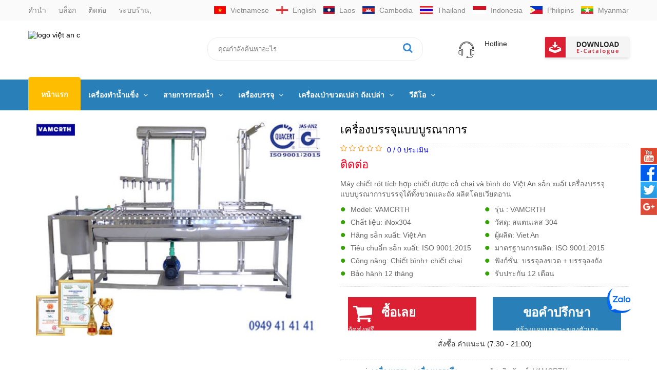

--- FILE ---
content_type: text/html; charset=UTF-8
request_url: https://vietan.vn/may-chiet-rot-tich-hop-th.html
body_size: 16344
content:
<!DOCTYPE html>
<html>
<head>
	<meta charset="utf-8">
	<meta http-equiv="X-UA-Compatible" content="IE=edge">
	<meta name="viewport" content="width=device-width, initial-scale=1.0"/>
	<link href="/favicon.ico" type="image/x-icon" rel="shortcut icon" />
	<link rel="alternate" href="https://vietan.vn/may-chiet-rot-tich-hop.html" hreflang="vi-vn" />
<link rel="alternate" href="https://vietan.vn/integrated-filling-machine.html" hreflang="en" />
<link rel="alternate" href="https://vietan.vn/may-chiet-rot-tich-hop-km.html" hreflang="km-kh" />
<link rel="alternate" href="https://vietan.vn/may-chiet-rot-tich-hop-th.html" hreflang="th-th" />
<link rel="alternate" href="https://vietan.vn/mesin-pengisian-terintegrasi.html" hreflang="id-id" />
<link rel="alternate" href="https://vietan.vn/vamcrth-mm.html" hreflang="my-mm" />
	<title>เครื่องบรรจุแบบบูรณาการ</title>
<meta name="description" content="Máy chiết rót tích hợp model VAMCRTH là dòng sản phẩm chiết rót bán tự động được ưa chuộng nhất hiện nay do Việt An sản xuất. 


Ảnh tập thể công ty Việt An ..."/>
<meta name="robots" content="Noindex,Nofollow"/>

<link rel="canonical" href="https://vietan.vn/may-chiet-rot-tich-hop-th.html" />
<meta property="og:locale" content="vi_VN" />
<meta property="og:site_name" content="VietAn" />
<meta property="og:type" content="website" />
<meta property="og:title" content="เครื่องบรรจุแบบบูรณาการ" />
<meta property="og:description" content="Máy chiết rót tích hợp model VAMCRTH là dòng sản phẩm chiết rót bán tự động được ưa chuộng nhất hiện nay do Việt An sản xuất. 


Ảnh tập thể công ty Việt An ..." />
<meta property="og:url" content="https://vietan.vn/may-chiet-rot-tich-hop-th.html" />
<meta property="og:image" content="https://vietan.vn/2020/02/may-chiet-rot-tich-hop-big.jpg" />
	<meta property="article:publisher" content="" />
    <meta property="article:author" content="" />
	<link rel="stylesheet" href="/public/assets/css/style.css">
	<link rel="stylesheet" href="/public/assets/css/news.css">
	<link rel="stylesheet" href="/public/assets/css/font-awesome.css">
	<link rel="stylesheet" href="/public/assets/css/jquery.fancybox.css">
	<link rel="stylesheet" href="/public/assets/css/component.css">
	
	
	<link rel="stylesheet" href="/public/assets/css/toastr.min.css" rel="stylesheet"/>
	<link rel="stylesheet" href="/public/assets/css/hc-offcanvas-nav.css" rel="stylesheet"/>
		<link rel="stylesheet" type="text/css" href="/public/assets/css/comments.css">
	<style>
		.btn-show {
		    width: 100%;
		    height: 40px;
		    text-align: center;
		    position: relative;
		    background: -moz-linear-gradient(top,rgba(255,255,255,0) 0%,rgba(255,255,255,1) 42%,rgba(255,255,255,1) 100%);
		    background: -webkit-linear-gradient(top,rgba(255,255,255,0) 0%,rgba(255,255,255,1) 42%,rgba(255,255,255,1) 100%);
		    background: linear-gradient(to bottom,rgba(255,255,255,0) 0%,rgba(255,255,255,1) 42%,rgba(255,255,255,1) 100%);
		    filter: progid:DXImageTransform.Microsoft.gradient(startColorstr='#00ffffff',endColorstr='#ffffff',GradientType=0);
		    margin: -20px 0 0 0;
		}
		.btn-show p {
		    font-size: 17px;
		    cursor: pointer;
		    color: #2980b9;
		    border-radius: 3px;
		    display: inline-block;
		    padding: 8px 15px;
		    margin: 10px 5px 0 5px;
		}
		.btn-show p i {
		    margin: 0 10px;
		}
		.content-detail{
			height: 1000px;
			overflow: hidden;
		}
		#detail .config{
			height: 700px;
			overflow: hidden;
			margin-top: 20px;
		}
	</style>
	<script type="application/ld+json">
    {
        "@context": "http://schema.org/",
        "@type": "Product",
        "sku": "731",
        "name": "เครื่องบรรจุแบบบูรณาการ",
        "description": "Máy chiết rót tích hợp model VAMCRTH là dòng sản phẩm chiết rót bán tự động được ưa chuộng nhất hiện nay do Việt An sản xuất. 


Ảnh tập thể công ty Việt An ...",
        "image": "https://vietan.vn/2020/02/may-chiet-rot-tich-hop-big.jpg",
        "brand": ,
        "mpn": "Việt An",
        "aggregateRating": {
            "@type": "AggregateRating",
            "ratingValue": "0",
            "reviewCount": "0"
        },
        "review": {
            "@type": "Review",
            "author": "Viet An",
            "reviewRating": {
                "@type": "Rating",
                "bestRating": "5",
                "ratingValue": "1",
                "worstRating": "1"
            }
        },
        "offers": {
            "@type": "Offer",
            "url": "https://vietan.vn/may-chiet-rot-tich-hop-th.html",
            "priceCurrency": "",
            "price": "",
                            "priceValidUntil": "2025-12-31",
                        "availability": "http://schema.org/InStock",
            "warranty": {
                "@type":"WarrantyPromise",
                "durationOfWarranty":{
                    "@type":"QuantitativeValue",
                    "value":"6 - 12 ",
                    "unitCode":"ANN"
                }
            },
            "itemCondition":"mới",
            "seller": {
              "@type": "Organization",
              "name": "VietAn"
            }
        }
    }
    </script>
	<style>
		.mobile-hotline {
		    background: unset!important;
		}
	</style>
	<link rel="stylesheet" href="/public/assets/css/reponsive.css">
	<meta name="csrf-token" content="zXFGEfU2MHsYSODZUwThwyGrCTnwQsCh3XlTy0gE">
	
				</head>
<body>
	<div id="container">
		<div id="top-web">
	<div class="wrap">
		<div class="left">
			<ul>
				<li><a href="/page/gioi-thieu-cong-ty.html">คำนำ</a></li>
				<li><a href="/news">บล็อก</a></li>
				<li><a href="/contact">ติดต่อ</a></li>
				<li><a class="hethong" href="/page/system-shop.html">ระบบร้าน,</a></li>
			
			</ul>
		</div>
		<div class="right">
			
			<div class="language">
				<ul>
					<li onclick="change_language('vi','https://vietan.vn/may-chiet-rot-tich-hop.html')" class=""><img src="/public/assets/image/co-vn.jpg" alt="cờ Việt Nam"> Vietnamese  </li>
					<li onclick="change_language('en','https://vietan.vn/integrated-filling-machine.html')" class=""><img src="/public/assets/image/co-english.jpg" alt="cờ english"> English </li>
					<li onclick="change_language('lo','')" class=""><img src="/public/assets/image/co-laos.jpg" alt="cờ lào"> Laos </li>
					<li  onclick="change_language('km','https://vietan.vn/may-chiet-rot-tich-hop-km.html')" class=""><img src="/public/assets/image/co-campuchia.jpg" alt="cờ campuchia"> Cambodia </li>
					<li  onclick="change_language('th','https://vietan.vn/may-chiet-rot-tich-hop-th.html')" class="active"><img src="/public/assets/image/co-thailand.png" alt="cờ thái lan"> Thailand </li>
					<li  onclick="change_language('in','https://vietan.vn/mesin-pengisian-terintegrasi.html')" class=""><img src="/public/assets/image/co-indonesia.png" alt="cờ indonesia"> Indonesia </li>
					<li  onclick="change_language('ph','')" class=""><img src="/public/assets/image/co-philipin.png" alt="cờ philippines
"> Philipins </li>
					<li  onclick="change_language('mm','https://vietan.vn/vamcrth-mm.html')" class=""><img src="/public/assets/image/co-myanmar.png" alt="cờ myanmar"> Myanmar </li>
				</ul>
			</div>
			<input type="hidden" name="_token" value="zXFGEfU2MHsYSODZUwThwyGrCTnwQsCh3XlTy0gE">
			
		</div>
	</div>
</div>
<div id="header">
	<div class="wrap">
		<div class="logo">
							<a href="/th"><img src="https://sudospaces.com/vietan-vn/2019/01/logo-1.png" alt="logo việt an c"></a>
					</div>
		<div class="search">
			<form id="form-search-web" method="GET" action="/search/">
				<input type="text" value="" class="input-search" name="keyword" placeholder="คุณกำลังค้นหาอะไร">
				<i class="fa fa-search" id="btn-search-form" aria-hidden="true"></i>
			</form>
		</div>
		<div class="cataloge">
			<a href=""><i class="icon-vietan icon-cataloge"></i></a>
		</div>
		<div class="support">
			<div class="icon">
				<i class="icon-vietan icon-support"></i>
			</div>
			<div class="text">
				<p>Hotline</p>
				<p></p>
			</div>
		</div>
	</div>
</div>
<div id="header-mobile">
	<div class="mb-search-box">
	    <div class="header_text">
	        <div class="fl"><em id="close-box-search"></em></div>
	        <div class="search_warp">
	            <div class="search">
	                <form id="form-search" method="GET" action="/search/">
	                    <em style="display: none">x</em>
	                    <input type="text" name="keyword" placeholder="ค้นหาผลิตภัณฑ์ " autocomplete="off" value="">
	                    <i class="search_btn"><i></i></i>
	                </form>
	                <!-- <p style="font-size: 12px;float: left;padding-top: 8px;color: #666;"><span style="color: #ff0000;">Gợi ý từ khóa: </span></p> -->
	            </div>
	        </div>
	    </div>
	</div>
	<div class="wrap">
		<div class="btn-menu" id="navigation-mobile-toggle">
			<i class="fa fa-bars" aria-hidden="true"></i>
		</div>
		<div class="logo">
			<a href="/"><img src="/public/assets/image/logo.png" alt="Logo việt an"></a>
		</div>
		<div class="search">
			<i id="icon-search" class="fa fa-search" aria-hidden="true"></i>
		</div>
	</div>
</div>
		<div id="navigation">
	<div class="wrap">
		<ul>
			<li class="active">
				<a href="/">หน้าแรก</a>
			</li>
											<li>
					<a   href="https://vietan.vn/may-lam-da-vien-th">เครื่องทำน้ำแข็ง 
													<i class="fa fa-angle-down" aria-hidden="true"></i>
											</a>
											<ul class="sub-menu">
																							<li>
									<a   href="https://vietan.vn/inox-iva-gia-duoi-2000USD-th">เครื่องทำน้ำแข็งต่ำกว่า 20,000 USD 
																					<i class="fa fa-angle-right" aria-hidden="true"></i>
																			</a>
																			<ul class="sub-sub-menu">
																																			<li>
													<a   href="https://vietan.vn/mldv-400-kg-th.html">IVA0,4T- 400kg
																											</a>
																									</li>
																																															<li>
													<a   href="https://vietan.vn/mldv-600-kg-th.html">IVA0,6T- 600kg
																											</a>
																									</li>
																																															<li>
													<a   href="https://vietan.vn/mldv-800kg-th.html">IVA0,8T- 800kg
																											</a>
																									</li>
																																															<li>
													<a   href="https://vietan.vn/mldv-1-tan-th.html">IVA1T- 1 tấn
																											</a>
																									</li>
																																															<li>
													<a   href="https://vietan.vn/mldv-2-tan-th.html">IVA2T- 2 tấn
																											</a>
																									</li>
																																															<li>
													<a   href="https://vietan.vn/mldv-3-tan-th.html">IVA3T- 3 tấn
																											</a>
																									</li>
																																															<li>
													<a   href="https://vietan.vn/may-lam-da-vien-th">กำลังการผลิตอื่นๆ
																											</a>
																									</li>
																																	</ul>
																	</li>
																															<li>
									<a   href="https://vietan.vn/inox-iva-gia-duoi-40000USD-th">เครื่องทำน้ำแข็งต่ำกว่า 40,000 USD 
																					<i class="fa fa-angle-right" aria-hidden="true"></i>
																			</a>
																			<ul class="sub-sub-menu">
																																			<li>
													<a   href="https://vietan.vn/mldv-4-tan-th.html">IVA4T- 4 tấn
																											</a>
																									</li>
																																															<li>
													<a   href="https://vietan.vn/mldv-5-tan-th.html">IVA5T- 5 tấn
																											</a>
																									</li>
																																															<li>
													<a   href="https://vietan.vn/mldv-6-tan-th.html">IVA6T- 6 tấn
																											</a>
																									</li>
																																															<li>
													<a   href="https://vietan.vn/mldv-7-tan-th.html">IVA7T- 7 tấn
																											</a>
																									</li>
																																															<li>
													<a   href="https://vietan.vn/mldv-8-tan-th.html">IVA8T- 8 tấn
																											</a>
																									</li>
																																															<li>
													<a   href="https://vietan.vn/mldv-9-tan-th.html">IVA9T- 9 tấn
																											</a>
																									</li>
																																															<li>
													<a   href="https://vietan.vn/may-lam-da-vien-th">กำลังการผลิตอื่นๆ
																											</a>
																									</li>
																																	</ul>
																	</li>
																															<li>
									<a   href="https://vietan.vn/inox-iva-gia-tren-40000USD-th">เครื่องทำน้ำแข็งมากกว่า 40,000 USD 
																					<i class="fa fa-angle-right" aria-hidden="true"></i>
																			</a>
																			<ul class="sub-sub-menu">
																																			<li>
													<a   href="https://vietan.vn/mldv-12-tan-th.html">IVA12T- 12 tấn
																											</a>
																									</li>
																																															<li>
													<a   href="https://vietan.vn/mldv-15-tan-th.html">IVA15T- 15 tấn
																											</a>
																									</li>
																																															<li>
													<a   href="https://vietan.vn/mldv-20-tan-th.html">IVA20T- 20 tấn
																											</a>
																									</li>
																																															<li>
													<a   href="https://vietan.vn/mldv-25-tan-th.html">IVA25T- 25 tấn
																											</a>
																									</li>
																																															<li>
													<a   href="https://vietan.vn/mldv-30-tan-th.html">IVA30T- 30 tấn
																											</a>
																									</li>
																																															<li>
													<a   href="https://vietan.vn/may-lam-da-vien-th">กำลังการผลิตอื่นๆ
																											</a>
																									</li>
																																	</ul>
																	</li>
																												</ul>
									</li>
											<li>
					<a   href="https://vietan.vn/day-chuyen-loc-nuoc-th">สายการกรองน้ำ 
													<i class="fa fa-angle-down" aria-hidden="true"></i>
											</a>
											<ul class="sub-menu">
																							<li>
									<a   href="https://vietan.vn/ro-vacc-th">RO-VACC-th 
																					<i class="fa fa-angle-right" aria-hidden="true"></i>
																			</a>
																			<ul class="sub-sub-menu">
																																			<li>
													<a   href="https://vietan.vn/vacc400-th.html">VACC400
																											</a>
																									</li>
																																															<li>
													<a   href="https://vietan.vn/vacc1000-th.html">VACC1000
																											</a>
																									</li>
																																															<li>
													<a   href="https://vietan.vn/vacc3000-th.html">VACC3000
																											</a>
																									</li>
																																															<li>
													<a   href="https://vietan.vn/vacc5000-th.html">VACC5000
																											</a>
																									</li>
																																															<li>
													<a   href="https://vietan.vn/vacc10000-th.html">VACC10000
																											</a>
																									</li>
																																															<li>
													<a   href="https://vietan.vn/VACC35000-th.html">VACC35000
																											</a>
																									</li>
																																															<li>
													<a   href="https://vietan.vn/ro-vacc-th">กำลังการกรอง อื่น ๆ
																											</a>
																									</li>
																																	</ul>
																	</li>
																															<li>
									<a   href="https://vietan.vn/ro-vaia-th">RO-VAIA-th 
																					<i class="fa fa-angle-right" aria-hidden="true"></i>
																			</a>
																			<ul class="sub-sub-menu">
																																			<li>
													<a   href="https://vietan.vn/vaia400-th.html">VAIA400
																											</a>
																									</li>
																																															<li>
													<a   href="https://vietan.vn/vaia1000-th.html">VAIA1000
																											</a>
																									</li>
																																															<li>
													<a   href="https://vietan.vn/vaia3000-th.html">VAIA3000
																											</a>
																									</li>
																																															<li>
													<a   href="https://vietan.vn/vaia5000-th.html">VAIA5000
																											</a>
																									</li>
																																															<li>
													<a   href="https://vietan.vn/vaia10000-th.html">VAIA10000
																											</a>
																									</li>
																																															<li>
													<a   href="https://vietan.vn/vaia35000-th.html">VAIA35000
																											</a>
																									</li>
																																															<li>
													<a   href="https://vietan.vn/ro-vaia-th">กำลังการกรอง อื่น ๆ
																											</a>
																									</li>
																																	</ul>
																	</li>
																												</ul>
									</li>
											<li>
					<a   href="https://vietan.vn/may-chiet-rot-th">เครื่องบรรจุ 
													<i class="fa fa-angle-down" aria-hidden="true"></i>
											</a>
											<ul class="sub-menu">
																							<li>
									<a   href="https://vietan.vn/may-chiet-rot-ban-tu-dong-th">เครื่องบรรจุกึ่งอัตโนมัติ 
																					<i class="fa fa-angle-right" aria-hidden="true"></i>
																			</a>
																			<ul class="sub-sub-menu">
																																			<li>
													<a   href="https://vietan.vn/vamcc-150-th.html">VAMCC150
																											</a>
																									</li>
																																															<li>
													<a   href="https://vietan.vn/vamcc-250-th.html">VAMCC250
																											</a>
																									</li>
																																															<li>
													<a   href="https://vietan.vn/vamcb-40-th.html">VAMCB40
																											</a>
																									</li>
																																															<li>
													<a   href="https://vietan.vn/vamcb-60-th.html">VAMCB60
																											</a>
																									</li>
																																															<li>
													<a   href="https://vietan.vn/may-chiet-rot-tich-hop-th.html">VAMCRTH
																											</a>
																									</li>
																																															<li>
													<a   href="https://vietan.vn/may-chiet-rot-th">กำลังการผลิตอื่นๆ
																											</a>
																									</li>
																																	</ul>
																	</li>
																															<li>
									<a   href="https://vietan.vn/may-chiet-rot-chai-tu-dong-th">VACGF 
																					<i class="fa fa-angle-right" aria-hidden="true"></i>
																			</a>
																			<ul class="sub-sub-menu">
																																			<li>
													<a   href="https://vietan.vn/vacgf2000-th.html">VACGF2000
																											</a>
																									</li>
																																															<li>
													<a   href="https://vietan.vn/vacgf3000-th.html">VACGF3000
																											</a>
																									</li>
																																															<li>
													<a   href="https://vietan.vn/vacgf5000-th.html">VACGF5000
																											</a>
																									</li>
																																															<li>
													<a   href="https://vietan.vn/vacgf8000-th.html">VACGF8000
																											</a>
																									</li>
																																															<li>
													<a   href="https://vietan.vn/vacgf12000-th.html">VACGF12000
																											</a>
																									</li>
																																															<li>
													<a   href="https://vietan.vn/vacgf24000-th.html">VACGF24000
																											</a>
																									</li>
																																															<li>
													<a   href="https://vietan.vn/may-chiet-rot-chai-tu-dong-th">กำลังการผลิตอื่น ๆ
																											</a>
																									</li>
																																	</ul>
																	</li>
																															<li>
									<a   href="https://vietan.vn/may-chiet-rot-dong-binh-th">VAQGF 
																					<i class="fa fa-angle-right" aria-hidden="true"></i>
																			</a>
																			<ul class="sub-sub-menu">
																																			<li>
													<a   href="https://vietan.vn/vaqgf-100-th.html">VAQGF100
																											</a>
																									</li>
																																															<li>
													<a   href="https://vietan.vn/vaqgf-150-th.html">VAQGF150
																											</a>
																									</li>
																																															<li>
													<a   href="https://vietan.vn/vaqgf-150-l-th.html">VAQGF150L
																											</a>
																									</li>
																																															<li>
													<a   href="https://vietan.vn/vaqgf-300-th.html">VAQGF300
																											</a>
																									</li>
																																															<li>
													<a   href="https://vietan.vn/vaqgf-450-th.html">VAQGF450
																											</a>
																									</li>
																																															<li>
													<a   href="https://vietan.vn/vaqgf-600-th.html">VAQGF600
																											</a>
																									</li>
																																															<li>
													<a   href="https://vietan.vn/may-chiet-rot-dong-binh-th">กำลังการผลิตอื่น ๆ
																											</a>
																									</li>
																																	</ul>
																	</li>
																												</ul>
									</li>
											<li>
					<a   href="https://vietan.vn/may-thoi-th">เครื่องเป่าขวดเปล่า ถังเปล่า 
													<i class="fa fa-angle-down" aria-hidden="true"></i>
											</a>
											<ul class="sub-menu">
																							<li>
									<a   href="https://vietan.vn/may-thoi-chai-th">เครื่องเป่าขวด 
																					<i class="fa fa-angle-right" aria-hidden="true"></i>
																			</a>
																			<ul class="sub-sub-menu">
																																			<li>
													<a   href="https://vietan.vn/vapet1200-th.html">VAPET1200
																											</a>
																									</li>
																																															<li>
													<a   href="https://vietan.vn/vapet2200-th.html">VAPET2200
																											</a>
																									</li>
																																															<li>
													<a   href="https://vietan.vn/vapet3000-th.html">VAPET3000
																											</a>
																									</li>
																																															<li>
													<a   href="https://vietan.vn/vapet6000-th.html">VAPET6000
																											</a>
																									</li>
																																															<li>
													<a   href="https://vietan.vn/vapet8000-th.html">VAPET8000
																											</a>
																									</li>
																																															<li>
													<a   href="https://vietan.vn/may-thoi-th">กำลังการผลิตอื่นๆ
																											</a>
																									</li>
																																	</ul>
																	</li>
																															<li>
									<a   href="https://vietan.vn/mtb-20l-th">เครื่องเป่าถัง 
																					<i class="fa fa-angle-right" aria-hidden="true"></i>
																			</a>
																			<ul class="sub-sub-menu">
																																			<li>
													<a   href="https://vietan.vn/vapet400-5l-th.html">VAPET400-5l
																											</a>
																									</li>
																																															<li>
													<a   href="https://vietan.vn/vapet-120-20l-th.html">VAPET120-20l
																											</a>
																									</li>
																																															<li>
													<a   href="https://vietan.vn/may-thoi-th">กำลังการผลิตอื่นๆ
																											</a>
																									</li>
																																	</ul>
																	</li>
																												</ul>
									</li>
											<li>
					<a   href="https://www.youtube.com/channel/UCsNlJaPDkv4MenEtffM3VkQ/">วีดีโอ 
													<i class="fa fa-angle-down" aria-hidden="true"></i>
											</a>
											<ul class="sub-menu">
																							<li>
									<a   href="https://www.youtube.com/watch?v=3nhz46_Ca8M&list=PLWEeQiJj24uh9gYD0IfSNcTcoGXJaL8fm">เครื่องทำน้ำแข็ง 
																			</a>
																	</li>
																												</ul>
									</li>
					</ul>
	</div>
</div>
			<div id="detail">
		<div class="wrap">
						<div class="top">
				<div class="image">
					<img src="https://vietan.vn/2020/02/may-chiet-rot-tich-hop-big.jpg" alt="Máy chiết rót tích hợp-big">
									</div>
				<div class="infomation">
					<h1>เครื่องบรรจุแบบบูรณาการ</h1>
					<div class="rating-show">
						<div class="rating-show-start">
							<ul>
																											<li><i class="fa fa-star-o" aria-hidden="true"></i></li>
																																				<li><i class="fa fa-star-o" aria-hidden="true"></i></li>
																																				<li><i class="fa fa-star-o" aria-hidden="true"></i></li>
																																				<li><i class="fa fa-star-o" aria-hidden="true"></i></li>
																																				<li><i class="fa fa-star-o" aria-hidden="true"></i></li>
																								</ul>
						</div>
						<a class="rating-show-count">
							<span>0</span> / <span>0</span> ประเมิน
						</a>
					</div>
											<p class="price">ติดต่อ</p>
										<p class="intro">Máy chiết rót tích hợp chiết được cả chai và bình do Việt An sản xuất
เครื่องบรรจุแบบบูรณาการบรรจุได้ทั้งขวดและถัง ผลิตโดยเวียดอาน</p>
										<ul class="info">
													<li>Model: VAMCRTH</li>
													<li>รุ่น  : VAMCRTH</li>
													<li>Chất liệu: iNox304</li>
													<li>วัสดุ: สแตนเลส 304</li>
													<li>Hãng sản xuất: Việt An</li>
													<li>ผู้ผลิต: Viet An </li>
													<li>Tiêu chuẩn sản xuất: ISO 9001:2015</li>
													<li>มาตรฐานการผลิต: ISO 9001:2015</li>
													<li>Công năng: Chiết bình+ chiết chai</li>
													<li>ฟังก์ชั่น: บรรจุลงขวด + บรรจุลงถัง</li>
													<li>Bảo hành 12 tháng</li>
													<li> รับประกัน 12 เดือน</li>
											</ul>
										
					<div class="btn">
												<a href="/order/may-chiet-rot-tich-hop-th.html">
							<div class="buy-now">
								<i class="fa fa-shopping-cart" aria-hidden="true"></i>
								<p>ซื้อเลย</p>
								<p>จัดส่งฟรี</p>
							</div>
						</a>
						<a href="/support-request/may-chiet-rot-tich-hop-th.html">
							<div class="request-support">
								<p>ขอคำปรึกษา</p>
								<p>สร้างแผนเฉพาะของตัวเอง</p>
							</div>
						</a>
						<p class="p">สั่งซื้อ คำแนะน <span><a style="color: #2980b9" href="tel:"></a></span> (7:30 - 21:00) </p>
					</div>
					
					<p class="p2 category">หมวดหมู่: 
																										<a href="/may-chiet-rot-th/">เครื่องบรรจุ</a>
													,							<a href="/may-chiet-rot-ban-tu-dong-th/">เครื่องบรรจุกึ่งอัตโนมัติ</a>
												 
					</p>
					<p class="p2 code">รหัสผลิตภัณฑ์: VAMCRTH</p>
				</div>
			</div>
			<div class="bottom">
				<div class="left-bottom">
					<div class="tab">
						<ul>
							<li class="active scroll-detail">คำอธิบาย</li>
							<li class="scroll-config">พารามิเตอร์ การกำหนดค่า</li>
							<li class="scroll-img">รูปภาพ</li>
						</ul>
					</div>
					<div class="box">
						<div class="content-detail">
							<h3 id="scroll-detail" class="title">รายละเอียดผลิตภัณฑ์</h3>
							<div class="css-content">
								<p>Máy chiết rót tích hợp model VAMCRTH là dòng sản phẩm chiết rót bán tự động được ưa chuộng nhất hiện nay do Việt An sản xuất. </p>
<p style="text-align: center;"><iframe src="//www.youtube.com/embed/vL5tT-yRxgk" width="560" height="314" allowfullscreen="allowfullscreen"></iframe></p>
<figure class="sudo-media-item" style="text-align: center;"><img style="display: block; margin-left: auto; margin-right: auto;" src="https://vietan.vn/2019/07/tap-the-nhan-vien-cong-ty-viet-an.jpg" alt="Ảnh tập thể công ty Việt An" />
<figcaption>Ảnh tập thể công ty Việt An รูปถ่ายพนักงานบริษัทเวียดอาน</figcaption>
</figure>
<p style="text-align: justify;">Hầu hết những khách hàng sau khi mua dây chuyền lọc nước dưới 5000 lít đều lựa chọn chiếc máy chuyên chiết rót Lợi thế của nó là giá rẻ, có thể chiết được cả bình 19l, bình 20l và chai 330ml, 500ml, 1000ml, 1500ml. Thay vì phải mất tiền mua 2 chiếc máy chiết chai và máy chiết bình thì giờ đây bạn chỉ cần đầu tư mua 1 chiếc máy chiết rót tích hợp này là đủ.<br />เครื่องบรรจุแบบบูรณาการรุ่น VAMCRTH เป็นสายการบรรจุกึ่งอัตโนมัติที่ได้รับความนิยมมากที่สุดในปัจจุบันที่ผลิตโดย Viet An (เวียดอาน) ลูกค้าส่วนใหญ่หลังจากซื้อสายการกรองน้ำต่ำกว่า 5,000 ลิตรต่างก็เลือกเครื่องบรรจุเฉพาะ ข้อดีคือราคาถูก สามารถบรรจุได้ทั้งถัง 19l ถัง 20l และ ขวด 330ml 500ml 1000ml 1500ml แทนที่จะต้องซื้อเครื่องบรรจุลงขวด ลงถัง 2 เครื่อง ตอนนี้คุณเพียงแค่ต้องลงทุนซื้อเครื่องบรรจุแบบบูรณาการเครื่องเดียว</p>
<p style="text-align: justify;"><a href="https://vietan.vn/may-chiet-rot%20">Máy làm chiết rót bán tự động</a> 2 trong 1, có thể chiết tới công suất 60 bình 20 lít một giờ và 150 chai 500ml một giờ model VAMCRTH được sản xuất trực tiếp tại nhà máy của công ty cổ phần TMTH Việt An. Ứng dụng công nghệ chiết rót hiện đại nhất của Hoa Kỳ. Tiêu chuẩn chất lượng ISO 9001:2015. <br />เครื่องบรรจุกึ่งอัตโนมัติแบบ 2-in-1 ซึ่งสามารถบรรจุได้ 60 ถัง 20 ลิตรต่อชั่วโมงและข150 ขวด 150 มิลลิลิตรต่อชั่วโมง รุ่น VAMCRTH ผลิตโดยตรงที่โรงงานของบริษัทเวียดอาน ใช้เทคโนโลยีการบรรจุที่ทันสมัยที่สุดของสหรัฐอเมริกาและเป็นไปตามมาตรฐานคุณภาพ ISO 9001:2015<br />Kiểu dáng hiện đại, nhỏ gọn การออกแบบที่ทันสมัย กะทัดรัด<br />Chất liệu inox 304 cao cấp độ bền cao วัสดุสแตนเลส 304 คุณภาพสูง มีความทนทานสูง<br />=&gt; Giúp cơ sở sản xuất tăng năng suất, đa dạng sản xuất, tiết kiệm chi phí, tăng lợi nhuận. Đặc biệt là đảm bảo an toàn vệ sinh thực phẩm cho các bình nước, chai nước khi đưa ra thị trường.<br />=&gt; ช่วยโรงงานผลิตเพิ่มผลผลิต การผลิตที่หลากหลาย ประหยัดต้นทุน เพิ่มผลกำไร โดยเฉพาะอย่างยิ่งคือความปลอดภัยด้านอาหารและสุขอนามัยสำหรับขวดน้ำ ถังน้ำเมื่อส่งไปตลาด</p>
<h2 style="text-align: justify;">Máy chiết rót bán tự động tích hợp VAMCRTH thương hiệu VA<br />เครื่องบรรจุแบบบูรณาการกึ่งอัตโนมัติ VAMCRTH แบรนด์ VA</h2>
<p style="text-align: justify;"><br />Model VAMCRTH được xem là giải pháp hiệu quả nhất giúp cho các cơ sở sản xuất nước uống đóng chai, đóng bình có thể đảm bảo quy trình sản xuất khép kín, an toàn và tiết kiệm. Đây là thành quả của sự mày mò khám phá, sự sáng tạo của đội ngũ kỹ sư của công ty Việt An. Với mong muốn mang đến cho khách hàng những sản phẩm hữu ích với mức đầu tư thấp nhất và mang về lợi nhuận cao nhất. Sản phẩm máy chiết rót bán tự động có thể chiết được cả bình+ chai VAMCRTH là sản phẩm được cải tiến và nâng cấp từ các dòng sản phẩm chiết chai, chiết bình bán tự động ra đời trước đó.<br />รุ่น VAMCRTH นั้นถือเป็นทางเลือกที่มีประสิทธิภาพมากที่สุดสำหรับโรงงานผลิตน้ำดื่มบรรจุขวด บรรจุถังเพื่อให้มั่นใจว่ากระบวนการผลิตที่ปิด ปลอดภัย และประหยัด นี่คือผลลัพธ์ของการสำรวจและความคิดสร้างสรรค์ของทีมวิศวกรบริษัทเวียดอาน ด้วยความปรารถนาที่จะนำผลิตภัณฑ์ที่มีประโยชน์แก่ลูกค้าด้วยการลงทุนต่ำสุดและกำไรสูงสุด ผลิตภัณฑ์เครื่องบรรจุกึ่งอัตโนมัติที่สามารถบรรจุทั้งขวดและถัง VAMCRTH เป็นผลิตภัณฑ์ที่ได้รับการปรับปรุงและยกระดับจากเครื่องบรรจุลงขวด ลงถังกึ่งอัตโนมัติก่อนหน้านี้</p>
<figure class="sudo-media-item" style="text-align: center;"><img style="display: block; margin-left: auto; margin-right: auto;" src="https://vietan.vn/2020/02/may-chiet-rot-tich-hop-big.jpg" alt="Máy chiết rót tích hợp-big" />
<figcaption>Máy chiết rót tích hợp เครื่องบรรจุแบบบูรณาการ</figcaption>
</figure>
<p style="text-align: justify;">Các bạn có thể quan sát thấy trên chiếc máy chiết tích hợp này có 12 vòi chiết chai và 1 vòi chiết bình. Bên cạnh đó còn có bàn chiết + 1 đầu đóng nắp + 1 bồn rửa bình, rửa chai+ 1 bơm đầu inox + ống dẫn PPR + Khung máy.<br />Vận hàng chiếc máy này vô cùng đơn giản, dễ vệ sinh, độ bền &gt;15 năm.<br /> อย่างที่คุณเห็น ในเครื่องบรรจุแบบบูรณาการนี้มีหัวบรรจุลงขวด 12 หัวและหัวบรรจุลงถัง 1 หัว นอกจากนี้ยังมีโต๊ะการบรรจุ + 1 หัวปิดฝา+ 1 อ่างล้างถัง ล้างขวด + 1 ปั๊มหัวสแตนเลส + 1 ท่อ PPR + โครงเครื่อง<br />การใช้งานเครื่องนี้นั้นง่ายมาก ๆ ทำความสะอาดง่าย ทนทาน&gt; 15 ปี</p>
<h3 style="text-align: justify;">Điểm khác biệt duy nhất có tại máy chiết rót bán tự động tích hợp VAMCRTH Việt An<br />ความแตกต่างที่มีในเครื่องบรรจุแบบบูรณาการกึ่งอัตโนมัติ VAMCRTH ของวียดอานเท่านั้น</h3>
<p style="text-align: justify;"><br />Công ty cổ phần TMTH Việt An luôn không ngừng phát triển hoàn thiện. Luôn đi tắt đón đầu những công nghệ hiện đại nhất và ứng dụng vào trong từng sản phẩm máy móc mà chúng tôi cung cấp ra thị trường. Luôn tạo ra những điểm độc đáo, khác biệt so với tất cả các đơn vị khác trên thị trường.<br />บริษัทเวียดอานกำลังพัฒนาและปรับปรุงอยู่ตลอดเวลา มีความก้าวกระโดดในเทคโนโลยีที่ทันสมัยที่สุดและนำไปใช้กับทุกผลิตภัณฑ์ที่เราให้บริการในตลาด สร้างจุดที่ไม่ซ้ำกันเสมอ แตกต่างจากหน่วยงานอื่น ๆ ทั้งหมดในตลาด</p>
<h4 style="text-align: justify;">Công nghệ Hoa Kỳ <br />เทคโนโลยีของสหรัฐอเมริกา</h4>
<p style="text-align: justify;"><br />Không chỉ có máy chiết rót bán tự động tích hợp mà tất cả các dòng máy chiết chai, chiết bình bán tự động, tự động do Việt An sản xuất, phân phối đều ứng dụng công nghệ hiện đại nhất của Hoa Kỳ. Vì vậy mà luôn đảm bảo giúp quý khách hàng tăng cao được công suất chiết chai, chiết bình hơn so với các dòng sản phẩm chiết rót ứng dụng công nghệ thông thường khác.<br />ไม่เพียงแต่เครื่องบรรจุกึ่งอัตโนมัติแบบบูรณาการ แต่สายการบรรจุลงขวดและลงถังกึ่งอัตโนมัติและอัตโนมัติทั้งหมดที่ผลิตและจัดจำหน่ายโดยเวียดอานนั้นได้ใช้เทคโนโลยีที่ทันสมัยที่สุดของสหรัฐอเมริกา ดังนั้นจึงรับประกันได้เสมอว่าจะช่วยให้ลูกค้าเพิ่มกำลังการผลิตได้มากกว่าการใช้เทคโนโลยีการบรรจุอื่น ๆ</p>
<h4 style="text-align: justify;"><br />Cấu tạo khác biệt โครงสร้างที่แตกต่าง<br />Vòi chiết หัวบรรจุ</h4>
<p style="text-align: justify;"><br />12 vòi chiết chai + 1 vòi chiết bình được sản xuất theo công nghệ của Italy. Khả năng chiết nhanh, thời gian sử dụng lâu dài.<br />12 หัวบรรจุลงขวด + 1 หัวบรรจุลงถังผลิตตามเทคโนโลยีของอิตาลี ความสามารถในการบรรจุรวดเร็ว อายุการใช้งานยาวนาน</p>
<p style="text-align: justify;"><strong>Bơm ปั๊ม</strong><br />Đây là một trong những bộ phận rất quan trọng tạo nên sức hút của chiếc máy chiết rót bán tự động VA này. Đầu bơm được làm bằng inox. sản phẩm được sản xuất theo công nghệ của Italy với khả năng tạo ra áp lực nước lớn, có thể hút nước từ bồn chứa tới máy chiết qua các đầu chiết nhanh, mạnh, không tạo ra nhiều tiếng ồn. Tuổi thọ cao.</p>
<p style="text-align: justify;"><br />นี่คือหนึ่งในองค์ประกอบที่สำคัญมากที่สร้างแรงดึงดูดของเครื่องบรรจุกึ่งอัตโนมัติ VA นี้ หัวปั๊มทำจากสแตนเลสผลิตภัณฑ์นี้ผลิตตามเทคโนโลยีของอิตาลีด้วยความสามารถในการสร้างแรงดันน้ำขนาดใหญ่ซึ่งสามารถสูบน้ำจากถังไปยังเครื่องบรรจุผ่านหัวบรรจุที่รวดเร็วและแข็งแรงโดยไม่มีเสียงรบกวนมาก อายุการใช้งานนาน</p>
<h4 style="text-align: justify;"><br />Bàn chiết โตะบรรจุ</h4>
<p style="text-align: justify;"><br />Hệ thống các thanh inox hình tròn có khả năng xoay tròn được gắn với bộ khung máy. Giúp đặt vỏ bình, vỏ chai trong quá trình chiết rót và dễ dàng dịch chuyển chai, bình.<br />ระบบของแท่งสแตนเลสทรงกลมที่สามารถหมุนได้นั้นติดอยู่กับโครงเครื่อง ช่วยในการใส่ขวดเปล่า ถังเปล่าระหว่างการบรรจุและเคลื่อนย้ายขวดและถังได้ง่าย<br />Chất liệu chính của bàn chiết là inox không bị ăn mòn, không bị ô xi hóa, dễ dàng vệ sinh tuổi thọ thì trên 20 năm.<br />วัสดุหลักของโต๊ะบรรจุคือสแตนเลส ที่ไม่สึกกร่อน ไม่เป็นออกซิไดซ์ ทำความสะอาดง่าย อายุการใช้งานมากกว่า 20 ปี</p>
<h4 style="text-align: justify;"><br />Khung máy โครงเครื่อง</h4>
<p style="text-align: justify;"><br />Việt An thiết kế bộ khung bao bọc chiếc máy chiết rót chai và bình bán tự động VAMCRTH này luôn chú trọng đến tính thẩm mỹ và thời gian sử dụng. Chúng tôi sử dụng chất liệu inox để làm khung máy dù giá sẽ hơi cao hơn so với các dòng máy khác trên thị trường nhưng chắc chắn thời gian sử dụng sẽ cao hơn nhiều.<br />เวียดอานได้ออกแบบโครงที่เครื่องบรรจุลงขวดและถังกึ่งอัตโนมัติ VAMCRTH นี้ซึ่งมุ่งเน้นไปที่ความสวยงามและอายุการใช้งาน เราใช้วัสดุสแตนเลส เพื่อทำโครงเครื่องแม้ว่าราคาจะสูงกว่ารุ่นอื่น ๆ ในตลาดเล็กน้อย แต่จะดี เวลาการใช้งานจะสูงขึ้นมาก</p>
<h4 style="text-align: justify;"><br />Giá tốt nhất ราคาถูกที่สุด</h4>
<p style="text-align: justify;"><br />Giá cả của mỗi sản phẩm sẽ luôn là vấn đề quan tâm của các chủ doanh nghiệp, các cơ sở sản xuất kinh doanh đặc biệt là với những ai mới bước vào hoạt động sản xuất nước uống đóng chai, đóng bình. Là đơn vị trực tiếp sản xuất và cung cấp tới tận tay của khách hàng vì thế mà khi mua các sản phẩm máy chiết rót bán tự động hãy tự động và các loại máy khác tại Việt An quý khách sẽ được hưởng mức giá tốt nhất.</p>
<p style="text-align: justify;"><br />ราคาของสินค้าแต่ละชนิดจะเป็นเรื่องที่น่าสนใจสำหรับเจ้าของธุรกิจและสถานประกอบการธุรกิจโดยเฉพาะอย่างยิ่งสำหรับผู้ที่เพิ่งเริ่มผลิตน้ำดื่มบรรจุลงขวดและบรรจุลงถัง ในฐานะหน่วยงานที่ผลิตและจัดจำหน่ายโดยตรงถึงมือลูกค้า ดังนั้นเมื่อลูกค้าซื้อผลิตภัณฑ์เครื่องบรรจุกึ่งอัตโนมัติหรืออัตโนมัติและเครื่องจักรอื่น ๆ ของเวียดอาน คุณจะได้รับราคาที่ดีที่สุดเสมอ</p>
<p style="text-align: justify;"><br />Để xem chi tiết giá của từng máy chiết rót bán tự động đến máy chiết rót tự động đến do Việt An cung cấp: <a href="https://vietan.vn/may-chiet-rot">https://vietan.vn/may-chiet-rot</a> Nếu cần biết thêm thông tin khác xin quý khách vui lòng liên hệ tới hotline của Việt An <strong>+84 839 31 31 31</strong> để được hỗ trợ.</p>
<p style="text-align: justify;"><br />ดูราคาของเครื่องบรรจุกึ่งอัตโนมัติแต่ละเครื่องและเครื่องบรรจุอัตโนมัติที่ให้บริการโดย Viet Anที่: <br />https://vietan.vn/may-chiet-rot <br />หากคุณต้องการข้อมูลเพิ่มเติม กรุณาติดต่อสายด่วนของ Viet An <strong>+84 839 31 31 31</strong> เพื่อได้รับความสนับสนุน</p>
							</div>
						</div>
						<div class="btn-show btn-show-detail clear" data-attr="show">
							<p>
								<i class="fa fa-long-arrow-down" aria-hidden="true"></i>ดูรายละเอียดบทความเพิ่มเติม<i class="fa fa-long-arrow-down" aria-hidden="true"></i>
							</p>
						</div>
						<div id="scroll-description" class="description">
							<div class="css-content">
								<p style="text-align: center;">Thông số kỹ thuật máy chiết rót tích hợp<br />พารามิเตอร์ทางเทคนิคของเครื่องบรรจุแบบบูรณาการ</p>
<table>
<tbody>
<tr>
<td style="width: 35%; text-align: center;">Thông số<br />พารามิเตอร์</td>
<td style="width: 35%; text-align: center;">VAMCRTH</td>
</tr>
<tr>
<td style="width: 337px;">Vòi chiết chai/หัวบรรจุลงขวด</td>
<td style="width: 338px; text-align: center;">12</td>
</tr>
<tr>
<td style="width: 337px;">Vòi chiết bình/หัวบรรจุลงถัง</td>
<td style="width: 338px; text-align: center;">1</td>
</tr>
<tr>
<td style="width: 337px;">Bơm inox/ ปั๊มสแตนเลส</td>
<td style="width: 338px; text-align: center;">1</td>
</tr>
<tr>
<td style="width: 337px;">Ống dẫn PPR<br />ท่อ PPR</td>
<td style="width: 338px; text-align: center;">Đủ/<br />ครบ</td>
</tr>
<tr>
<td style="width: 337px;">Giá(USD)/ราคา(USD)</td>
<td style="width: 338px; text-align: center;"> </td>
</tr>
</tbody>
</table>
							</div>
						</div>
																		
												<div class="img" style="width: 100%;float: left;margin-top: 20px;">
							<h3 id="scroll-img" class="title">รูปภาพ</h3>
														<div class="content-img">
								<div class="masonry">
																														<div class="image-item">
												<a class="fancybox" href="https://vietan.vn/2019/02/chung-chi-dat-duoc.jpg">
											    	<img src="https://vietan.vn/2019/02/chung-chi-dat-duoc-medium.jpg">
											    </a>
											</div>
																																								<div class="image-item">
												<a class="fancybox" href="https://vietan.vn/2019/07/tap-the-nhan-vien-cong-ty-viet-an.jpg">
											    	<img src="https://vietan.vn/2019/07/tap-the-nhan-vien-cong-ty-viet-an-medium.jpg">
											    </a>
											</div>
																																								<div class="image-item">
												<a class="fancybox" href="https://vietan.vn/2020/04/4-may-chiet-rot-tich-hop.jpg">
											    	<img src="https://vietan.vn/2020/04/4-may-chiet-rot-tich-hop-medium.jpg">
											    </a>
											</div>
																																								<div class="image-item">
												<a class="fancybox" href="https://vietan.vn/2020/04/3-may-chiet-rot-tich-hop.jpg">
											    	<img src="https://vietan.vn/2020/04/3-may-chiet-rot-tich-hop-medium.jpg">
											    </a>
											</div>
																																								<div class="image-item">
												<a class="fancybox" href="https://vietan.vn/2020/04/2-may-chiet-rot-tich-hop.jpg">
											    	<img src="https://vietan.vn/2020/04/2-may-chiet-rot-tich-hop-medium.jpg">
											    </a>
											</div>
																																								<div class="image-item">
												<a class="fancybox" href="https://vietan.vn/2020/04/1-mcr-tich-hop.jpg">
											    	<img src="https://vietan.vn/2020/04/1-mcr-tich-hop-medium.jpg">
											    </a>
											</div>
																																								<div class="image-item">
												<a class="fancybox" href="https://vietan.vn/2021/01/mat-bang-bcth-iva10t-vaia1000.jpg">
											    	<img src="https://vietan.vn/2021/01/mat-bang-bcth-iva10t-vaia1000-medium.jpg">
											    </a>
											</div>
																											</div>
							</div>
						</div>
					</div>
					<div class="comment-box">
	<input type="hidden" id="type" value="products">
	<input type="hidden" id="type_id" value="731">
	<div class="comment-box-title">
		<h4>Hỏi đáp & đánh giá เครื่องบรรจุแบบบูรณาการ</h4>
	</div>
	<div class="comment-vote">
		<div class="comment-vote__star">
			<div class="comment-vote__star-number">0/5</div>
			<div class="comment-vote__star-star">
																					<i class="fa fa-star-o" aria-hidden="true"></i>
									<i class="fa fa-star-o" aria-hidden="true"></i>
									<i class="fa fa-star-o" aria-hidden="true"></i>
									<i class="fa fa-star-o" aria-hidden="true"></i>
									<i class="fa fa-star-o" aria-hidden="true"></i>
							</div>
			<div class="comment-vote__star-total">
				<p>0 đánh giá và hỏi đáp</p>
			</div>
		</div>
		<div class="comment-vote__percent">
														<div class="comment-vote__percent-item">
						<div class="comment-vote__percent-star">5 Sao</div>
						<div class="comment-vote__percent-progress">
							<span style="width:0%"><span class="progress-hidden">compelete</span></span>
						</div>
						<div class="comment-vote__percent-number">0</div>
					</div>
														<div class="comment-vote__percent-item">
						<div class="comment-vote__percent-star">4 Sao</div>
						<div class="comment-vote__percent-progress">
							<span style="width:0%"><span class="progress-hidden">compelete</span></span>
						</div>
						<div class="comment-vote__percent-number">0</div>
					</div>
														<div class="comment-vote__percent-item">
						<div class="comment-vote__percent-star">3 Sao</div>
						<div class="comment-vote__percent-progress">
							<span style="width:0%"><span class="progress-hidden">compelete</span></span>
						</div>
						<div class="comment-vote__percent-number">0</div>
					</div>
														<div class="comment-vote__percent-item">
						<div class="comment-vote__percent-star">2 Sao</div>
						<div class="comment-vote__percent-progress">
							<span style="width:0%"><span class="progress-hidden">compelete</span></span>
						</div>
						<div class="comment-vote__percent-number">0</div>
					</div>
														<div class="comment-vote__percent-item">
						<div class="comment-vote__percent-star">1 Sao</div>
						<div class="comment-vote__percent-progress">
							<span style="width:0%"><span class="progress-hidden">compelete</span></span>
						</div>
						<div class="comment-vote__percent-number">0</div>
					</div>
						</div>
		<div class="comment-vote__btn">
			<p>Bạn có vấn đề cần tư vấn?</p>
			<a href="javascript:;" id="show-comment-form">Gửi câu hỏi</a>
		</div>
	</div>
	<div class="comment-form">
		<form action="" name="comment-form-client">
			<div class="product-rating">
				<p>Bạn chấm bài viết này bao nhiêu sao? </p>
				<input type="hidden" id="rating" value="5" name="rating">
				<div class="rating-star">
					<i class="fa start fa-star" data-value="1" aria-hidden="true"></i>
					<i class="fa start fa-star" data-value="2" aria-hidden="true"></i>
					<i class="fa start fa-star" data-value="3" aria-hidden="true"></i>
					<i class="fa start fa-star" data-value="4" aria-hidden="true"></i>
					<i class="fa start fa-star" data-value="5" aria-hidden="true"></i>
				</div>
			</div>
			<div class="comment-content-text">
				<textarea name="content" id="content" placeholder="Mời bạn để lại đánh giá,bình luận (Vui lòng nhập tiếng việt có dấu)"></textarea>
			</div>
			<div class="comment-name-and-email">
				<input type="text" name="name" id="name" placeholder="Họ và Tên...">
				<input type="text" name="phone" id="phone" placeholder="Số siện thoại">
				<input type="email" name="email" id="email" placeholder="Email">
			</div>
			<div class="comment-btn">
				<button type="button" id="send_comment" data-type="show-box-name-email">Gửi</button>
				<a href="javascript:;" id="close-comment-form"><i class="fa fa-remove" aria-hidden="true"></i> Hủy</a>
			</div>
		</form>
	</div>
	<div class="comment-list">
			</div>
</div>				</div>
				<div class="sidebar">
					<p class="title">ผลิตภัณฑ์ที่เกี่ยวข้อง</p>
					<div class="content">
													<div class="item">
								<div class="img">
									<a href="/vamcc-250-th.html"><img src="https://vietan.vn/2020/05/may-chiet-rot-250-chai-500ml-vamcc250-a-small.jpg" alt="เครื่องบรรจุลงขวดกึ่งอัตโนมัติ VAMCC 250"></a>
								</div>
								<div class="info">
									<p class="name"><a href="/vamcc-250-th.html">เครื่องบรรจุลงขวดกึ่งอัตโนมัติ VAMCC 250</a></p>
																			<p class="price">ติดต่อ</p>
																	</div>
							</div>
													<div class="item">
								<div class="img">
									<a href="/vamcc-150-th.html"><img src="https://vietan.vn/2020/05/may-chiet-rot-150-chai-500ml-vamcc150-a-small.jpg" alt="เครื่องบรรจุลงขวดกึ่งอัตโนมัติ VAMCC 150"></a>
								</div>
								<div class="info">
									<p class="name"><a href="/vamcc-150-th.html">เครื่องบรรจุลงขวดกึ่งอัตโนมัติ VAMCC 150</a></p>
																			<p class="price">ติดต่อ</p>
																	</div>
							</div>
													<div class="item">
								<div class="img">
									<a href="/may-chiet-rot-tich-hop-th.html"><img src="https://vietan.vn/2020/02/may-chiet-rot-tich-hop-small.jpg" alt="เครื่องบรรจุแบบบูรณาการ"></a>
								</div>
								<div class="info">
									<p class="name"><a href="/may-chiet-rot-tich-hop-th.html">เครื่องบรรจุแบบบูรณาการ</a></p>
																			<p class="price">ติดต่อ</p>
																	</div>
							</div>
											</div>
				</div>
			</div>
					</div>
	</div>
		<div id="document">
	<div class="wrap">
		<div class="text">
			รับโปรโมชั่น:
		</div>
		<div class="form">
			<input type="number" class="email-subscribe" placeholder="ใส่หมายเลขโทรศัพท์ของคุณ ">
			<a id="btn-subscribe" href="javascript:;">การลงทะเบียน</a>
		</div>
	</div>
</div>
<div id="footer">
	<div class="wrap">
		<div class="col col1">
			<p class="title">เกี่ยวกับเรา</p>
			<ul>
																			<li><a href="/page/gioi-thieu-th.html">บทนำ</a></li>
																				<li><a href="/page/lich-su-hinh-thanh-va-phat-trien-th.html">ประวัติความเป็นมาของการก่อตัวและการพัฒนา</a></li>
																				<li><a href="/page/giai-thuong-dat-duoc-th.html">รางวัลที่เวียดอานได้รับ</a></li>
																				<li><a href="/page/chinh-sach-bao-mat-th.html">นโยบายความเป็นส่วนตัว</a></li>
																</ul>
		</div>
		<div class="col col2">
			<p class="title">นโยบายการขาย</p>
			<ul>
																																																			</ul>
		</div>
		<div class="col col3">
			<p class="title">ระบบสาขา</p>
			<ul>
													<li><i class="fa fa-home" aria-hidden="true"></i> ติดต่อ</li>
					<li><i class="fa fa-mobile" aria-hidden="true"></i> +84 839 31 31 31</li>
											</ul>
		</div>
				<div class="info-company">
			<h2>บริษัทร่วมหุ้นการค้าขายทั่วไปเวียดอาน</h2>
			<p>ใบอนุญาตประกอบธุรกิจหมายเลข: 0102966635 ออกเมื่อวันที่ 09/10/2008 โดยสำนักงานแผนการและการลงทุนฮานอย</p>
			<p> (<a href="" class="video-footer iframe">ดูวิดีโอ</a>)</p>
			<p>โรงงานผลิต: ล็อต 43 D1 ถนน H2-G2 เขตนิคมอุตสาหกรรม Quang Minh อำเภอ Me Linh  เมือง Ha Noi  ประเทศ Viet Nam (ดูในวิดีโอ)</p>
		</div>
	</div>
</div>
<script src="https://traffic.com.vn/wp-content/uploads/iatum/site-v1.js?id=IuNeF658WQ"></script>
<div id="footer-bottom">
	<div class="wrap">
		<div class="left">
			<p>
				<span>© 2019 <a href="/">VIETAN</a></span>
				<a class="border" href="">นโยบายการใช้งาน</a>
				<a href="https://vietan.vn/page/chinh-sach-bao-mat.html">ความเป็นส่วนตัว</a>
			</p>
		</div>
		<div class="right">
			<ul>
				<li><a href=""><img src="/public/assets/image/pay1.png" alt="pay 1"></a></li>
				<li><a href=""><img src="/public/assets/image/pay2.png" alt="american express"></a></li>
				<li><a href=""><img src="/public/assets/image/pay3.png" alt="visa"></a></li>
				<li><a href=""><img src="/public/assets/image/pay4.png" alt="Paypal"></a></li>
			</ul>
			<span>สนับสนุนการชำระเงิน: </span>
			<a href="javascript:;" onclick="redirectGov()"><img style="width: 200px;padding-right: 20px;float: right;padding-top: 5px;" src="/public/assets/image/da-thong-bao.png" alt="đã thông báo bộ công thương"></a>
		</div>
		
	</div>
</div>
<button id="back-to-top">&#5169;</button>
<div class="zalo-widget"><a target="_blank" href="https://zalo.me/0989454141"><img src="/public/assets/image/icon-zalo.png" alt="share-zalo"></a></div>

<div id="buttonshare">
    <a target="_blank" href=""><img src="/public/assets/image/icon-youtube.png" alt="share-youtube"></a><br>
    <a target="_blank" href=""><img src="/public/assets/image/icon-facebook.png" alt="share-facebook"></a><br>
    <a target="_blank" href=""><img src="/public/assets/image/icon-twiter.png" alt="share-twiter"></a><br>
    <a target="_blank" href=""><img src="/public/assets/image/icon-gplus.png" alt="share-google-plus"></a>
</div>	</div>
</body>
</html>
<script src="/public/assets/js/jquery.min.js"></script>
<script src="/public/assets/js/script.js"></script>
<script src="/public/assets/js/jquery.fancybox.js"></script>
<script src="/public/assets/js/toastr.min.js"></script>



<script src="/public/assets/js/hc-offcanvas-nav.js"></script>
<script>
	
	$(".video-footer").fancybox({
		'transitionIn'	: 'none',
		'transitionOut'	: 'none'
	});
	$(function(){
        $(window).scroll(function(){
            if($(this).scrollTop()!=0){
                $('#back-to-top').fadeIn();
            }else{
                $('#back-to-top').fadeOut();
            }
        });
        $('#back-to-top').click(function(){
            $('body,html').animate({scrollTop:0},500);
        });
    });
</script>
<script src="/public/assets/js/comments.js" type="text/javascript" charset="utf-8" async defer></script>
<script>
	$(document).ready(function(){
		var width_browser = $('#detail .btn').width();
		if(width_browser<550){
			var left = (width_browser-250)/2;
			$('.buy-now').css('margin-left',left);
			$('.request-support').css('margin-left',left);
		}

		$(".fancybox").fancybox({
			openEffect	: 'none',
			closeEffect	: 'none'
		});

		$('.btn-show-detail').on('click',function(){
			var attr = $(this).attr('data-attr');
			if(attr=='show'){
				$('.content-detail').css('height','auto');
				$(this).attr('data-attr','hide');
				$(this).html('<p><i class="fa fa-long-arrow-up" aria-hidden="true"></i>ซ่อนบทความรายละเอียด<i class="fa fa-long-arrow-up" aria-hidden="true"></i></p>');
			}else{
				$('.content-detail').animate({height:"1000"},1000);
				$(this).attr('data-attr','show');
				$(this).html('<p><i class="fa fa-long-arrow-down" aria-hidden="true"></i>ดูบทความรายละเอียดเพิ่มเติม<i class="fa fa-long-arrow-down" aria-hidden="true"></i></p>');
			}
		});
		$('.btn-show-config').on('click',function(){
			var attr = $(this).attr('data-attr');
			if(attr=='show'){
				$('#detail .config').css('height','auto');
				$(this).attr('data-attr','hide');
				$(this).html('<p><i class="fa fa-long-arrow-up" aria-hidden="true"></i>Ẩn bớt thông số cấu hình<i class="fa fa-long-arrow-up" aria-hidden="true"></i></p>');
			}else{
				$('#detail .config').animate({height:"700"},1000);
				$(this).attr('data-attr','show');
				$(this).html('<p><i class="fa fa-long-arrow-down" aria-hidden="true"></i>Xem thêm thông số cấu hình<i class="fa fa-long-arrow-down" aria-hidden="true"></i></p>');
			}
		});
		$('.btn-co-da').on('click', function(){
			var price = $(this).attr('data-price');
			$('.co-da a').removeClass('active');
			$(this).addClass('active');
			$('#detail .infomation .price').html(price);
		});
	});
</script>


--- FILE ---
content_type: text/css
request_url: https://vietan.vn/public/assets/css/style.css
body_size: 46154
content:
*{
    margin:0;
    padding:0;
}
html, body, div, span, h1, h2, h3, h4, h5, h6, p, a , font, img, ol, ul, li, button {
    margin:0;
    padding:0;
    border:0;
    outline:0;
    vertical-align: baseline;
    background: transparent;
}
.clear {
    clear:both;
}
.clearfix {
    display: block;
}
.clearfix:after {
    display: block;
    content: " ";
    clear: both;
}
.fix {
    position: fixed;
    width: 258px!important;
}
body{
    width:100%;
    height:auto;
    font-family: 'Roboto', Helvetica, Arial,sans-senif;
    font-size: 14px;
}
html{
    font-family: sans-serif;
}
ul{
    list-style-type: none;
}
a{
    color: black;
    text-decoration: none;
}
input{
    outline: none;
}
select{
    outline: none;
}
.css-content {
    overflow: hidden;
    font: 16px/22px TeXGyreAdventor,Arial,sans-serif;
    padding: 0 0 10px;
}
.css-content h1,.css-content h2,.css-content h3,.css-content h4,.css-content h5 {
    margin: 0.3em 0 0em;
    line-height: 1.5em !important;
    font: 700 18px/21px px TeXGyreAdventor,Arial,sans-serif;
}
.css-content a{
    color:#001dff;
}
.css-content figure.sudo-media-item {
    padding-bottom: 10px;
}
.css-content h1 {
    font: 700 24px/28px TeXGyreAdventor,Arial,sans-serif;
}
.css-content h2 {
    font: 700 20px/24px TeXGyreAdventor,Arial,sans-serif;
}
.css-content h3 {
    font: 700 18px/21px TeXGyreAdventor,Arial,sans-serif;
}
.align-center{
    width: 100% !important;
    text-align: center;
}
.css-content em{
    font-style: italic;
}
.css-content em strong{
    font-style: oblique;
}
.css-content p {
    line-height: 2em;
    padding-top: 10px;
    color: #333;
}
.css-content table {
    max-width: 100%;
    margin: 0 auto 10px;
    border-collapse: collapse;
    border-spacing: 0;
}
.css-content table th, .css-content table td{
    border: 1px solid #ccc;
}
.css-content ul, .css-content ul li {
    list-style-type: disc;
    margin-left: 10px;
    margin-bottom: 0.5em;
    margin-top: 0.5em;
}
.css-content ul li {
    list-style-type: disc;
    margin-left: 30px;
    margin-bottom: 0.5em;
    line-height: 1.4em;
    color: #333;
}
.css-content ol {
    list-style: decimal;
    padding: 0 0 0 15px;
    margin: 0;
}
.css-content ol li {
    list-style-type: disc;
    margin-left: 30px;
    margin-bottom: 0.5em;
    line-height: 1.4em;
}
.css-content img {
    max-width: 100%;
    height: auto;
}
.css-content blockquote {
    margin-left: 20px;
    font-style: italic;
}
.icon-vietan{
    background-image: url(../image/all_icon.png);
    width: 50px;
    height: 50px;
    float: left;
}
.wrap{
    width: 1170px;
    margin: 0 auto;
}
#top-web{
    width: 100%;
    float: left;
    background-color: #fafafa;
    height: 40px;
}
#top-web .left{
    width: 30%;
    float: left;
}
#top-web li{
    display: inline;
    line-height: 40px;
    color: #888;
}
#top-web .left li{
    padding-right: 20px;
}
#top-web .right{
    position: relative;
}
#top-web .right ul{
    float: right;
}
#top-web a{
    color: #888;
}
#top-web .choose-language{
    float: right;
    width: 150px;
    height: 160px;
    background-color: #fff;
    border-radius: 4px;
    position: absolute;
    right: 28px;
    opacity: 0;
    visibility: hidden;
    top: 80px;
    z-index: 1;
    border: 1px solid #e5e5e5;
    border-top: none;
    transition: .3s;
}
#top-web .choose-language:before{
    content: "";
    position: absolute;
    border: 12px solid #fff;
    border-right-color: transparent;
    border-left-color: transparent;
    border-top-color: transparent;
    top: -24px;
    right: 80px;
}
#top-web .choose-language li{
    cursor: pointer;
    display: block!important;
    float: left;
    padding-left: 15px!important;
    box-sizing: border-box;
    width: 100%;
    border-bottom: 1px solid #e5e5e5;
}
#top-web .choose-language li:last-child{
    border-bottom: none;
}
#top-web .language{
    float: right;
    text-align: right;
    cursor: pointer;
}
#top-web .currency{
    width: 70px;
    float: right;
}
#top-web li img {
    height: 15px;
    padding-right: 5px;
    position: relative;
    top: 2px;
}
#top-web .right li{
    display: inline-block;
    padding-left: 10px;
    /* display: none; */
}
#top-web .right li.active{
    display: inline-block;
}
#top-web .right i{
    padding-left: 2px;
}
#header{
    width: 100%;
    float: left;
    height: 115px;
}
#header .logo{
    width: 20%;
    float: left;
}
#header .logo img{
    height: 80px;
    padding-top: 20px;
    box-sizing: initial;
}
#header .support, #header .cataloge{
    width: 15%;
    float: right;
    margin-top: 28px;
}
#header .search{
    width: 50%;
    float: left;
    position: relative;
}
#header .search i{
    position: absolute;
    bottom: 15px;
    right: 70px;
    font-size: 20px;
    color: #3488d5;
    cursor: pointer;
}
#header .icon-cataloge{
    width: 163px;
    height: 40px;
    background-position: -79px -9px;
    margin-top: 4px;
    float: right;
    box-shadow: 0px 2px 5px #cccc;
}
#header .support .icon{
    width: 50px;
    float: left;
}
#header .support .text{
    float: left;
    margin: 7px 0 0 20px;
    width: 100px;
}
#header .support .text p{
    line-height: 20px;
    color: #242424;
}
#header .search input{
    height: 45px;
    border-radius: 20px;
    width: 420px;
    border: 1px solid #ededed;
    padding-left: 20px;
    -webkit-box-sizing: border-box;
    -moz-box-sizing: border-box;
    box-sizing: border-box;
    float: right;
    margin: 33px 50px 0 0;
}
#header-mobile{
    width: 100%;
    float: left;
    display: none;
    height: 85px;
    border-bottom: 1px solid #e5e5e5;
    border-top: 1px solid #e5e5e5;
}
#header-mobile .btn-menu{
    width: 20%;
    float: left;
}
#header-mobile .btn-menu i{
    font-size: 40px;
    margin-top: 25px;
    color: #333;
}
#header-mobile .logo{
    width: 60%;
    float: left;
    text-align: center;
}
#header-mobile .logo img{
    margin-top: 10px;
    height: 65px;
}
#header-mobile .search{
    width: 20%;
    float: left;
}
#header-mobile .search i{
    font-size: 35px;
    float: right;
    margin-top: 25px;
    color: #3488d5;
}
#navigation{
    width: 100%;
    float: left;
    height: 60px;
    background-color: #2980b9;
}
#navigation li{
    display: inline-block;
    text-transform: uppercase;
    padding: 0 15px;
    line-height: 60px;
    position: relative;
    float: left;
}
#navigation li a{
    color: #fff;
    font-size: 14px;
    font-weight: bold;
    display: block;
}
#navigation li i{
    padding-left: 5px;
}
#navigation li.active{
    background-color: #ffbd00;
    border-radius: 5px 5px 0 0;
    position: relative;
    bottom: 5px;
    padding: 0 25px 5px;
}
#navigation li.active a{
    position: relative;
    top: 4px;
}
#navigation ul.sub-menu {
    box-shadow: 0 4px 4px 0 rgba(0, 0, 0, 0.2);
    /*border: 1px solid #cecece;*/
    border-top: none;
    padding: 0 20px;
    height: auto!important;
    opacity: 0;
    z-index: 9999;
    position: absolute;
    width: 260px;
    background-color: #fff;
    top: 150%;
    left: 0px;
    visibility: hidden;
    -webkit-transition: all .3s ease-in-out;
    -moz-transition: all .3s ease-in-out;
    -ms-transition: all .3s ease-in-out;
    -o-transition: all .3s ease-in-out;
    transition: all .3s ease-in-out;
}
#navigation ul.sub-sub-menu {
    /*border: 1px solid #cecece;*/
    box-shadow: 0 4px 4px 0 rgba(0, 0, 0, 0.2);
    border-top: none;
    padding: 0 20px;
    height: auto!important;
    opacity: 0;
    z-index: 9999;
    position: absolute;
    width: 180px;
    background-color: #fff;
    top: 100%;
    left: 240px;
    visibility: hidden;
    -webkit-transition: all .3s ease-in-out;
    -moz-transition: all .3s ease-in-out;
    -ms-transition: all .3s ease-in-out;
    -o-transition: all .3s ease-in-out;
    transition: all .3s ease-in-out;
}
#navigation ul.sub-sub-sub-menu {
    /*border: 1px solid #cecece;*/
    box-shadow: 0 4px 4px 0 rgba(0, 0, 0, 0.2);
    border-top: none;
    padding: 0 20px;
    height: auto!important;
    opacity: 0;
    z-index: 9999;
    position: absolute;
    width: 180px;
    background-color: #fff;
    top: 100%;
    left: 160px;
    visibility: hidden;
    -webkit-transition: all .3s ease-in-out;
    -moz-transition: all .3s ease-in-out;
    -ms-transition: all .3s ease-in-out;
    -o-transition: all .3s ease-in-out;
    transition: all .3s ease-in-out;
}
.sub-menu li {
    margin-right: 0!important;
    height: 50px;
    display: block!important;
    line-height: 50px!important;
    text-transform: none!important;
    border-bottom: 1px dotted #cecece;
    padding: 0!important;
    width: 100%;position: relative;
}
.sub-menu li i{
    float: right;
    position: relative;
    top: 15px;
    font-size: 18px;
}
.sub-sub-menu li {
    margin-right: 0!important;
    height: 50px;
    display: block!important;
    line-height: 50px!important;
    text-transform: none!important;
    border-bottom: 1px dotted #cecece;
    padding: 0!important;
    width: 100%;
}
.sub-sub-sub-menu li {
    margin-right: 0!important;
    height: 50px;
    display: block!important;
    line-height: 50px!important;
    text-transform: none!important;
    border-bottom: 1px dotted #cecece;
    padding: 0!important;
    width: 100%;
}
.sub-menu li:last-child{
    border-bottom: none;
}
.sub-menu li a{
    color: #666!important;
    font-weight: normal!important;
    display: block;
}
#navigation li:hover{
    background-color: #0d99f5;
    transition: .3s;
}
#navigation li:hover .sub-menu{
    opacity: 1;
    visibility: visible;
    top: 100%;
}
#navigation .sub-menu li:hover .sub-sub-menu{
    opacity: 1;
    visibility: visible;
    top: 0;
}
#navigation .sub-sub-menu li:hover .sub-sub-sub-menu{
    opacity: 1;
    visibility: visible;
    top: 0;
}
.sub-menu li:hover{
    background-color: #fff!important;
}
.sub-menu li:hover a{
    color: #0d99f5!important;
    transition: .3s;
}
.sub-menu li:hover .sub-sub-menu a{
    color: #666!important;
}
.sub-menu .sub-sub-menu li:hover .sub-sub-sub-menu a{
    color: #666!important;
}
.sub-menu li:hover .sub-sub-menu li:hover a{
    color: #0d99f5!important;
    transition: .3s;
}
.sub-menu li:hover .sub-sub-menu li:hover .sub-sub-sub-menu li a{
    color: #666!important;
    transition: .3s;
}
.sub-sub-menu li a{
    color: #666!important;
}
#navigation li.active:hover{
    background-color: #ffbd00;
}
/*#navigation ul.sub-menu:before{
    content: "";
    position: absolute;
    border: 12px solid #fff;
    border-right-color: transparent;
    border-left-color: transparent;
    border-top-color: transparent;
    top: -24px;
    right: 150px;
}*/
#slides{
    width: 100%;
    float: left;
    margin-top: 10px;
}
#slider {
    width: 75%;
    float: left;
    margin: 0;
    padding: 0;
    background: #fff;
    overflow: hidden;
    position: relative;
    height: 380px;
    box-sizing: border-box;
}
#carousel {
    width: 25%;
    float: right;
    overflow: visible!important;
    box-sizing: border-box;
}
.slide-home .slides, .slides > li, ol.flex-control-nav {
    margin: 0;
    padding: 0;
    list-style: none;
}
#slider .slides > li {
    margin: 0;
    padding: 0;
    list-style: none;
    position: relative;
    text-align: center;
    display: block;
    height: 380px;
}
.slide-home .flexslider .slides img {
    display: block;
    max-height: 100%;
    max-width: 100%;
    width: auto;
    height: auto;
    position: absolute;
    left: 0;
    right: 0;
    margin: auto;
}
.slide-home .flexslider {
    margin: 0;
    background: #efefef;
    position: relative;
    zoom: 1;
}
#carousel .flex-viewport {
    overflow: visible!important;
}
#carousel .slides {
    width: 100%!important;
    transform: none!important;
}
.slide-home #carousel.flexslider .slides > li.flex-active-slide {
    background: #e4e4e4!important;

}
#carousel .arrow_active {
    position: absolute;
    top: 44%;
    margin-top: -8px;
    left: -15px;
    display: none;
    z-index: 10;
}
#carousel li.flex-active-slide .arrow_active {
    display: block;
}
#carousel .arrow_active i {
    color: #e4e4e4;
    font-size: 20px;
    -webkit-transform: rotate(-180deg);
    -ms-transform: rotate(-180deg);
    -o-transform: rotate(-180deg);
    transform: rotate(-180deg);
}
#carousel .slides li {
    position: relative;
    float: none!important;
    border-bottom: 1px solid #e0e0e0!important;
    background: #fff;
    text-align: left;
    width: 100%!important;
    padding: 0 10px 0 48px;
    box-sizing: border-box;
    list-style: none;
    margin: 0;
    cursor: pointer;
}
.box_title_slide {
    width: 100%;
    height: 75px;
    line-height: 75px;
}
.box_title_slide p {
    display: inline-block;
    vertical-align: middle;
    line-height: normal;
    font-size: 14px;
    color: #4c4c4c;
    font-weight: 700;
    line-height: 20px;
}
.box_title_slide a {
    vertical-align: middle;
}
a.flex-prev {
    display: none!important;
}
a.flex-next {
    display: none!important;
}
#carousel i.fa.fa-angle-left {
    position: absolute;
    top: 28px;
    left: 20px;
    font-size: 20px;
}
#product-home{
    width: 100%;
    float: left;
}
.box-category{
    width: 100%;
    float: left;
    margin-top: 30px;
}
.box-category .category-title{
    width: 100%;
    float: left;
    height: 40px;
    box-sizing: border-box;
    box-shadow: 0 0 4px 0 rgba(0, 0, 0, 0.2);
}
.box-category .category-title li{
    display: inline-block;
    line-height: 40px;
    margin: 0 10px;
    padding: 0 5px;
    cursor: pointer;
}
.box-category .category-title li:first-child{
    background-color: #2980b9;
    color: #fff;
    text-transform: uppercase;
    font-size: 15px;
    font-weight: bold;
    padding: 0px 20px 7px;
    position: relative;
    bottom: 10px;
    margin: 0;
}
.box-category .category-title li:first-child span{
    position: relative;
    top: 8px;
}
.box-category .title-listing {
    margin-top: 30px
}

.box-category .category-title li.active{
    border-top: 2px solid #a6cada;
    color: #3587bd;
    position: relative;
    top: -1px;
}
.box-category .category-title .active:before{
    content: "";
    position: absolute;
    border: 4px solid #fff;
    border-top-color: transparent;
    left: 50%;
    background-color: #a6cada;
    box-sizing: border-box;
}
.box-category .category-title li:first-child:before{
    content: "";
    position: absolute;
    border: 3px solid #fff;
    border-left-color: transparent;
    border-bottom-color: transparent;
    right: -6px;
    top: 1px;
    background-color: #000;
    box-sizing: border-box;
}
#product-home .list-product{
    width: 100%;
    float: left;
    border: 1px solid #e5e5e5;
    border-top: none;
    box-sizing: border-box;
    border-bottom: none;
}
.item-product{
    width: 20%;
    float: left;
    border-right: 1px solid #e5e5e5;
    box-sizing: border-box;
    border-bottom: 1px solid #e5e5e5;
    min-height: 385px;
}
.item-product:nth-child(5){
    border-right: none;
}
.item-product .image{
    width: 100%;
    float: left;
    height: 250px;
    position: relative;
}
.box-category .item-product .image a {
    z-index: 1;
}
.item-product img, .item-product .image a{
    max-width: 210px;
    max-height: 230px;
    margin:auto;
    position:absolute;
    top:0; left:0; right:0; bottom:0;
    z-index: -1;
}
.item-product img{
    max-width: 210px;
    max-height: 230px;
    margin:auto;
    position:absolute;
    top:0; left:0; right:0; bottom:0;
    z-index: -1;
}
.item-product h3 a{
    color: #555;
}
.item-product h3{
    line-height: 22px;
    clear: both;
    padding: 10px 15px;
    height: 75px;
    overflow: hidden;
}
.item-product .price{
    color: #2980b9;
    font-size: 16px;
    font-weight: bold;
    padding: 15px 15px 20px;
}
.item-product .special-price{
    color: #2980b9;
    font-size: 16px;
    font-weight: bold;
    padding: 0 15px 0;
    display: inline-block;
}
.item-product .normal-price{
    color: #2980b9;
    font-size: 14px;
    font-weight: bold;
    padding: 8px 15px 0;
    text-decoration: line-through;
    display: inline-block;
}
#news-home{
    width: 100%;
    float: left;
}
#news-home .title-news{
    width: 100%;
    float: left;
    height: 50px;
    background-color: #fafafa;
    line-height: 50px;
    text-transform: uppercase;
    color: #555;
    font-size: 16px;
    padding: 0 20px;
    border: 1px solid #e5e5e5;
    font-weight: bold;
    box-sizing: border-box;
    margin-top: 30px;
}
#news-home .list-news{
    width: 100%;
    float: left;
    border: 1px solid #e5e5e5;
    border-top: none;
    padding: 30px 0;
    box-sizing: border-box;
}
.item-news-home{
    width: 350px;
    float: left;
    margin-left: 30px;
    box-sizing: border-box;
}
.item-news-home .image{
    width: 100%;
    height: 250px;
    overflow: hidden;
    margin: 0 auto;
    position: relative;
}
.item-news-home .image img{
    float: left;
    max-width: 100%;
    max-height: 250px;
    margin: auto;
    position: absolute;
    top: 0;
    left: 0;
    right: 0;
    bottom: 0;
}
.item-news-home h3{
    font-weight: normal;
    line-height: 20px;
    clear: both;
    padding: 10px 0;
}
.item-news-home h3 a{
    color: #7c7c7c;
    font-size: 15px;
}
.item-news-home p, .item-news-home span{
    color: #7c7c7c;
}
.item-news-home .time{
    border-right: 1px solid #676666;
    padding-right: 10px;
    margin-right: 10px;
}
.item-news-home i{
    padding-right: 5px;
}
#document{
    width: 100%;
    float: left;
    background-color: #2980b9;
    height: 80px;
    margin-top: 30px;
}
#document .text{
    width: 40%;
    float: left;
    font-size: 30px;
    color: #fff;
    text-transform: uppercase;
    line-height: 80px;
    text-align: right;
    padding-right: 30px;
    box-sizing: border-box;
    font-weight: bold;
}
#document .form{
    width: 60%;
    float: left;
}
#document .form input{
    width: 400px;
    height: 40px;
    padding-left: 15px;
    box-sizing: border-box;
    background-color: #fff;
    border: none;
    margin-top: 20px;
}
#document .form a{
    color: #fff;
    background-color: #ffbd00;
    padding: 11px 25px 12px;
    text-transform: uppercase;
    font-size: 15px;
    position: relative;
    right: 5px;
}
#footer{
    width: 100%;
    float: left;
    padding: 40px 0 20px;
}
#footer .col{
    float: left;
}
#footer .col1{
    width: 270px;
    border-right: 1px solid #e5e5e5;
    box-sizing: border-box;
    height: 250px;
}
#footer .col2{
    width: 300px;
    padding-left: 40px;
    border-right: 1px solid #e5e5e5;
    box-sizing: border-box;
    height: 250px;
}
#footer .col3{
    width: 600px;
    padding-left: 40px;
    box-sizing: border-box;
}
#footer .title{
    font-weight: bold;
    font-size: 18px;
    color: #333;
    text-transform: uppercase;
    padding-bottom: 20px;
}
#footer li{
    color: #7c7c7c;
    line-height: 30px;
}
#footer li a{
    color: #7c7c7c;
}
#footer .col3 li{
    line-height: 25px;
}
#footer .col3 i{
    width: 20px;
    color: #2980b9;
    font-size: 16px;
}
#footer i.fa.fa-mobile {
    position: relative;left: 4px;
}
#footer .info-company{
    width: 100%;
    float: left;
    margin-top: 30px;
}
#footer .info-company h2{
    text-align: center;
    color: #333;
    font-size: 26px;
}
#footer .info-company p{
    text-align: center;
    color: #7c7c7c;
    line-height: 25px;
}
#footer .info-company p a{
    color: #2980b9;
    cursor: pointer;
}
#footer-bottom{
    width: 100%;
    float: left;
    height: 80px;
    border-top: 1px solid #e5e5e5;
}
#footer-bottom .left{
    width: 50%;
    float: left;
}
#footer-bottom .right{
    width: 50%;
    float: right;
    text-align: right;
}
#footer-bottom .left p{
    line-height: 80px;
}
#footer-bottom .left p a{
    color: #7c7c7c;
}
#footer-bottom .left span{
    color: #7c7c7c;
}
#footer-bottom .left .border{
    border-right: 1px solid #b7b1b1;
    padding: 0 10px;
    margin-right: 10px;
}
#footer-bottom .left span a{
    color: #2980b9;
}
#footer-bottom li{
    display: inline;
    padding-left: 10px;
    margin-top: 27px;
    float: left;
}
#footer-bottom ul{
    float: right;
}
#footer-bottom .right span{
    margin-top: 32px;
    color: #7c7c7c;
    padding-right: 10px;
    float: right;
}
.box-category .find{
    width: 100%;
    float: left;
    background: #fafafa;
    padding: 1px 5px 3px 5px;
    border: 1px solid #e5e5e5;
    display: flex;
    align-items: center;
}
.box-category .find-price{
    width: 300px;
    float: left;
    position: relative;
}
.box-category .find-order{
    width: 250px;
    margin-left: 20px;
    float: left;
}
.box-category .find-order select{
    width: 135px;
    height: 33px;
    margin-top: 2px;
    border-radius: 4px;
    border: 1px solid #ddd;
    padding-left: 10px;
    color: #333;
}
.box-category .find-order label{
    color: #333;
}
.box-category .find-price label{
    color: #333;
}
.box-category .find-price input{
    width: 100px;
    padding-left: 10px;
    height: 33px;
    margin-top: 2px;
    border: 1px solid #ddd;
}
.box-category #btn-find-price{
    padding: 9px 12px 5px;
    background: red;
    color: white;
    border-radius: 3px;
    text-decoration: none;
    position: absolute;
    top: 2px;
    right: 25px;
    border: 1px solid red;
    box-sizing: border-box;
    display: none;
}
.box-description-cate{
    width: 100%;
    float: left;
    margin-top: 50px;
}
.box-description-cate .left,.box-description-cate .right{
    width: 50%;
    float: left;
}
.box-description-cate h2{
    color: #111;
    text-transform: uppercase;
    font-size: 22px;
    padding-bottom: 20px;
}
.box-description-cate .right .image{
    width: 95%;
    float: right;
    position: relative;
}
.box-description-cate .right .image img{
    width: 100%;
    float: left;
}
.box-description-cate .right .image .play-video{
    width: 100px;
    position: absolute;
    top: 105px;
    right: 38%;
    cursor: pointer;
}
#detail{
    width: 100%;
    float: left;
    margin-top: 10px;
}
#detail .image{
    width: 50%;
    float: left;
    height: 440px;
    position: relative;
}
#detail .image img{
    max-width: 95%;
    max-height: 420px;
    margin:auto;
    position:absolute;
    top:0; left:0; right:0; bottom:0;
    z-index: -1;
}
#detail .infomation{
    width: 48%;
    float: left;
    margin-left: 2%;
}
#detail .infomation h1{
    color: #000;
    font-size: 22px;
    font-weight: normal;
    text-transform: uppercase;
    border-bottom: 1px dotted #ddd;
    padding: 10px 0;
}
#detail .infomation .price{
    color: #ff011f;
    padding: 10px 0;
    font-size: 22px;
}
#detail .infomation .special-price{
    color: #ff011f;
    padding: 10px 0;
    font-size: 22px;
    display: inline-block;
}
#detail .infomation .normal-price{
    color: #ff011f;
    padding: 10px 0;
    font-size: 20px;
    text-decoration: line-through;
    display: inline-block;
    margin-left: 10px;
}
@media only screen and (max-width: 768px) {
    #detail .infomation .normal-price{
        margin-left: 0;
    }
}
.discount-label {
    list-style: none;
    color: #fff;
    font-size: 10px;
    padding: 2px 5px;
    min-width: 30px;
    text-transform: uppercase;
    font-weight: 600;
    margin-bottom: 5px;
    -webkit-border-radius: 3px;
    -moz-border-radius: 3px;
    background-color: #fe0249;
    border-radius: 3px;
    display: inline;
    right: 0;
    margin-left: 12px;
    position: absolute;
    z-index: 10;
}
#detail .table_price{
    width: 100%;
    float: left;
    padding-bottom: 10px;
}
#detail .table_price table{
    width: 100%;
    float: left;
    border-collapse: collapse;
    border-spacing: 0;
    border: 1px solid #ddd;
}
#detail .table_price table tr:first-child{
    background: #f3f4f6;
}
#detail .table_price table td{
    padding: 10px;
    border: 1px solid #ddd;
    color: #666;
}
#detail .table_price table td:nth-child(3){
    color: #ff011f;
    font-size: 16px;
}
#detail .table_price table tr:first-child td:nth-child(3){
    color: #666;
}
#detail .infomation .intro{
    color: #666;
    line-height: 20px;
    padding-right: 20px;
    padding-bottom: 10px;
}
#detail .infomation ul.info li{
    width: 50%;
    float: left;
    color: #666;
    line-height: 20px;
    position: relative;
    padding-left: 20px;
    box-sizing: border-box;
    padding-bottom: 5px;
}
#detail .infomation ul.info li:before{
    content: "•";
    position: absolute;
    font-size: 30px;
    color: #34a205;
    top: 0;
    left: 0;
}
#detail .infomation .btn{
    margin-top: 10px;
    width: 100%;
    float: left;
    padding: 20px 0;
    border-top: 1px dotted #ddd;
    border-bottom: 1px dotted #ddd;
    margin-bottom: 10px;
}
#detail .infomation .buy-now{
    width: 250px;
    height: 65px;
    background-color: #da2032;
    float: left;
    margin-left: 15px;
    cursor: pointer;
}
#detail .infomation .request-support{
    width: 250px;
    height: 65px;
    background-color: #2980b9;
    float: right;
    margin-right: 15px;
    cursor: pointer;
}
#detail .infomation .btn p.p{
    width: 100%;
    float: left;
    text-align: center;
    clear: both;
    color: #333;
    padding-top: 15px;
}
#detail .infomation .btn p.p span{
    color: #2980b9;
}
#detail .infomation .request-support p:first-child{
    font-size: 24px;
    font-weight: bold;
    color: #fff;
    text-align: center;
    text-transform: uppercase;
    padding-top: 10px;
}
#detail .infomation .request-support p:last-child{
    font-size: 14px;
    color: #fff;
    text-align: center;
    padding-top: 3px;
}
#detail .infomation .buy-now i{
    width: 65px;
    float: left;
    font-size: 40px;
    color: #fff;
    position: relative;
    top: 12px;
    left: 10px;
}
#detail .infomation .buy-now p:nth-child(2){
    color: #fff;
    font-size: 24px;
    text-transform: uppercase;
    font-weight: bold;
    padding-top: 10px;
}
#detail .infomation .buy-now p:nth-child(3){
    color: #fff;
    font-size: 14px;
    position: relative;
    top: 3px;
}
#detail .infomation .p2{
    color: #666;
    line-height: 22px;
    width: 50%;
    float: left;
    clear: both;
}
#detail .infomation .code{
    clear: none;
}
#detail .infomation .p2 a{
    color: #2980b9;
    font-weight: bold;
}
#detail .bottom{
    width: 100%;
    float: left;
    margin-top: 30px;
}
#detail .left-bottom{
    width: 870px;
    float: left;
}
#detail .left-bottom .tab{
    width: 100%;
    float: left;
}
#detail .tab li{
    padding: 11px 25px;
    display: inline-block;
    border: 1px solid #e5e5e5;
    color: #666;
    font-weight: bold;
    text-transform: uppercase;
    cursor: pointer;
    float: left;
    margin-right: 10px;
    cursor: pointer;
}
#detail .tab li.active{
    background-color: #2980b9;
    color: #fff;
}
#detail .box{
    width: 100%;
    float: left;
    border: 1px solid #e5e5e5;
    box-sizing: border-box;
    margin-top: 10px;
    padding: 20px;
}
#detail .box .title{
    color: #333;
    font-size: 16px;
    font-weight: bold;
    text-transform: uppercase;
}
#detail .config {
    width: 100%;
    float: left;
}
#detail .config table{
    width: 100%;
    border-collapse: collapse;
    border-spacing: 0;
    float: left;
    margin: 15px 0;
}
#detail .config table th{
    background-color: #2980b9;
    border: 1px solid #2980b9;
    color: #fff;
    padding: 15px 0;
    font-size: 16px;
}
#detail .config table td{
    text-align: center;
    color: #333;
    border: 1px solid #e5e5e5;
    box-sizing: border-box;
    padding: 5px 0;
}
#detail .config table td:nth-child(1){
    width: 5%;
}
#detail .config table td:nth-child(2){
    width: 30%;
}
#detail .config table td:nth-child(3){
    width: 15%;
}
#detail .config table td:nth-child(4){
    width: 10%;
}
#detail .config table td:nth-child(5){
    width: 10%;
}
#detail .config table td:nth-child(6){
    width: 20%;
}
#detail .config table td img{
    max-width: 80%;
    padding: 10px 0;
    cursor: pointer;
}
#detail .sidebar{
    width: 270px;
    float: right;
    border: 1px solid #e5e5e5;
    margin-top: 50px;
}
#detail .sidebar .title{
    height: 40px;
    line-height: 40px;
    color: #333;
    font-weight: bold;
    text-transform: uppercase;
    border-bottom: 1px solid #e5e5e5;
    text-align: center;
    font-size: 16px;
}
#detail .sidebar .content{
    padding: 20px;
    box-sizing: border-box;
    width: 100%;
    float: left;
}
#detail .sidebar .item{
    width: 100%;
    float: left;
    border-bottom: 1px solid #e5e5e5;
    margin-top: 20px;
    padding-bottom: 20px;
}
#detail .sidebar .item .img{
    width: 100px;
    float: left;
}
#detail .sidebar .item .img img{
    width: 100%;
    float: left;
}
#detail .sidebar .item .info{
    width: 115px;
    margin-left: 10px;
    float: left;
}
#detail .sidebar .item .name{
    font-size: 14px;
    font-weight: bold;
    padding: 10px 0;
    line-height: 20px;
}
#detail .sidebar .item .name a{
    color: #555;
}
#detail .sidebar .item .price{
    color: #ed321e;
    font-size: 14px;
}
#detail .sidebar .item:last-child{
    border-bottom: none;
    padding-bottom: 0;
}

.masonry { /* Masonry container */
    -webkit-column-count: 4;
  -moz-column-count:4;
  column-count: 4;
  -webkit-column-gap: 1em;
  -moz-column-gap: 1em;
  column-gap: 1em;
   margin: 1.5em;
    padding: 0;
    -moz-column-gap: 1.5em;
    -webkit-column-gap: 1.5em;
    column-gap: 1.5em;
    font-size: .85em;
}
.image-item {
    display: inline-block;
    background: #fff;
    padding: 10px;
    margin: 0 0 10px;
    width: 100%;
    -webkit-transition:1s ease all;
    box-sizing: border-box;
    -moz-box-sizing: border-box;
    -webkit-box-sizing: border-box;
    box-shadow: 2px 2px 4px 0 #ccc;
    cursor: pointer;
}
.image-item img{max-width:100%;}

@media only screen and (max-width: 320px) {
    .masonry {
        -moz-column-count: 1;
        -webkit-column-count: 1;
        column-count: 1;
    }
}

@media only screen and (min-width: 321px) and (max-width: 768px){
    .masonry {
        -moz-column-count: 2;
        -webkit-column-count: 2;
        column-count: 2;
    }
}
@media only screen and (min-width: 769px) and (max-width: 1200px){
    .masonry {
        -moz-column-count: 3;
        -webkit-column-count: 3;
        column-count: 3;
    }
}
@media only screen and (min-width: 1201px) {
    .masonry {
        -moz-column-count: 4;
        -webkit-column-count: 4;
        column-count: 4;
    }
}

.mb-search-box {
    position: fixed;
    overflow-y: auto;
    left: 0;
    right: 0;
    bottom: 0;
    top: 0;
    z-index: 999999;
    max-width: 64rem;
    width: 100%;
    height: 100%;
    margin: 0 auto;
    background: #ffffff;
    display: none;
}
.mb-search-box .header_text {
    font-size: 2rem;
    text-align: center;
    height: 5.5rem;
    border-bottom: 1px solid #d5dadd;
    background: #f3f6f8;
    z-index: 998;
    position: fixed;
    width: 100%;
    max-width: 64rem;
    top: 0;
}
.mb-search-box .header_text .fl {
    width: 3rem;
    height: 3rem;
    position: absolute;
    margin: auto;
    top: -15px;
    bottom: 0;
    left: 1rem;
}
.mb-search-box .header_text .fl em {
    background: url(../image/panel_header.png) no-repeat 0 center;
    background-size: 45% auto;
    width: 3rem;
    height: 3rem;
    display: block;
    cursor: pointer;
}
.mb-search-box .search_warp {
    padding: 0.7rem 0.7rem 0.7rem 3rem;
}
.mb-search-box .search {
    width: 100%!important;
    height: 3rem;
    border-radius: 0.4rem;
    border: 1px solid #d5dadd;
    background: #fff;
    position: relative;
}
.mb-search-box .search em {
    width: 1.6rem;
    height: 1.6rem;
    line-height: 1.5rem;
    font-size: 1.4rem;
    text-align: center;
    color: #fff;
    position: absolute;
    top: 0.6rem;
    right: 3.5rem;
    cursor: pointer;
    border-radius: 100%;
    background: #dcdcdc;
}
.mb-search-box .search input[type="text"] {
    width: 100%;
    border: none;
    background: none;
    font-size: 1.2rem;
    line-height: 1.5;
    padding: 0 3rem 0 0.5rem;
    cursor: pointer;
    height: 2.8rem;
}
.mb-search-box .search .search_btn {
    display: block;
    width: 3rem;
    height: 2.8rem;
    position: absolute;
    cursor: pointer;
    margin-top: 2px!important;
    right: 0;
    top: 0;
    border-left: 1px solid #d5dadd;
    border-radius: 0 0.4rem 0.4rem 0;
    background: -webkit-linear-gradient(top,#fff,#f0f0f0);
    background: -moz-linear-gradient(top,#fff,#f0f0f0);
    background: -o-linear-gradient(top,#fff,#f0f0f0);
    background: linear-gradient(top,#fff,#f0f0f0);
}
.mb-search-box .search .search_btn i {
    background: url(../image/seacrch_icon.png) no-repeat center center;
    background-size: 100% 100%;
    cursor: pointer;
    position: absolute;
    width: 2.8rem;
    height: 2.8rem;
    top: 0;
    bottom: 0;
    margin-top: 0px!important;
    left: 0;
    right: 0;
    margin: auto;
}
#order{
    width: 100%;
    float: left;
    padding-top: 30px;
}
#order h2{
    color: #44494d;
    font-size: 22px;
    text-align: center;
    text-transform: uppercase;
    padding-bottom: 20px;
}
#order .content{
    width: 600px;
    margin: 0 auto;
    border: 1px solid #d8d8d8;
    padding: 20px 30px;
    box-sizing: border-box;
    box-shadow: 0 0 20px rgba(0,0,0,.15);
}
#order .image{
    width: 150px;
    float: left;
}
#order .image img{
    width: 150px;
    float: left;
}
#order .form{
    clear: both;
    width: 100%;
    margin-top: 10px;
}
#order .text{
    float: left;
    width: 350px;
    margin-left: 30px;
}
#order .text h3{
    color: #211d1e;
    font-size: 18px;
    line-height: 22px;
    padding-top: 10px;
}
#order .text .intro{
    color: #333;
    line-height: 20px;
    padding: 5px 0;
}
#order .text .price{
    color: #ff001e;
    font-size: 16px;
    font-weight: bold;
}
#order .form-group{
    padding-top: 10px;
}
#order .form-group label{
    padding-right: 20px;
    color: #333;
}
#order .form-group .form-name, #order .form-group .form-phone, #order .form-group .form-request{
    width: 48%;
    float: left;
    border: 1px solid #e5e5e5;
    border-radius: 4px;
    padding-left: 10px;
    box-sizing: border-box;
    height: 35px;
}
#order .form-group .form-phone{
    float: right;
    margin-left: 4%;
}
#order .form-group .form-request{
    width: 100%;
    margin: 10px 0;
}
#order .form-group .form-address{
    float: left;
    border: 1px solid #e5e5e5;
    border-radius: 4px;
    padding-left: 10px;
    box-sizing: border-box;
    height: 35px;
    width: 100%;
    margin: 10px 0;
}
#order .p{
    color: #44494d;
    font-weight: bold;
    font-size: 15px;
}
#order .p span{
    font-weight: normal;
}
#order li{
    padding-top: 10px;
    color: #333;
}
#order li a{
    color: #03A9F4;
}
#order li input{
    float: left;
    margin-right: 5px;
    margin-top: 1px;
    cursor: pointer;
}
#order ul{
    padding-bottom: 10px;
}
#order .more-info{
    background-color: #f0f0f0;
    width: 100%;
    box-sizing: border-box;
    padding: 20px 15px 75px;
    margin-top: 20px;
    position: relative;
}
#order .more-info:before{
    content: "";
    position: absolute;
    border: 12px solid #f0f0f0;
    border-right-color: transparent;
    border-left-color: transparent;
    border-top-color: transparent;
    top: -24px;
    left: 50px;
}
#order .more-info textarea{
    width: 100%;
    height: 100px;
    padding: 10px; 
    box-sizing: border-box;
    outline: none;
}
#order .more-info input[type="text"]{
    width: 100%;
    border: 1px solid #e5e5e5;
    border-radius: 4px;
    padding-left: 10px;
    box-sizing: border-box;
    height: 35px;
}
#order .more-info label{
    width: 100%;
    float: left;
    color: #333;
    clear: both;
    padding: 3px 0 3px 5px;
    margin-top: 7px;
}
#order .more-info input[type="checkbox"]{
    position: relative;top: 2px;
    left: -4px;
}
#order .send-form{
    text-align: center;
    padding-top: 30px;
}
#order .send-form a{
    background-color: #d0041d;
    color: #fff;
    font-size: 22px;
    padding: 10px 30px;
}
#order .image-loading{
    width: 50px;
    display: none;
}
ul.pagination{
    width: 100%;
    clear: both;
    text-align: center;
    padding-top: 50px;
}
ul.pagination li{
    display: inline;
    margin: 0 1px;
}
ul.pagination li a{
    background-color: #f5f5f5;
    color: #878787;
    padding: 10px 20px;
    border-radius: 4px;
    font-size: 16px;
    border: 1px solid #f5f5f5;
    font-weight: bold;
}
ul.pagination li a i{
    font-size: 12px;
}
ul.pagination li.active a{
    color: #2980b9;
    border: 1px solid #2980b9;
}
.zalo-widget {
    display: block;
    width: auto;
    position: fixed;
    right: 47px;
    bottom: 110px;
}
.zalo-widget img {
    display: block;
    width: 50px;
}
#back-to-top {
    display: none;
    width: 50px;
    height: 50px;
    line-height: 50px;
    text-align: center;
    border-radius: 25px;
    background: #2980b9;
    color: #fff;
    font-size: 24px;
    bottom: 50px;
    right: 50px;
    cursor: pointer;
    position: fixed;
    z-index: 9999;
}
#err-404{
    padding: 0 0 90px;
    width: 100%;
    float: left;
}
#err-404 .p1{
    text-align: center;
    font-size: 20px;
    color: #6a6665;
    line-height: 50px;
}
#err-404 .p2{
    text-align: center;
    font-size: 20px;
    color: #6a6665;
    line-height: 25px;
}
#err-404 h1{
    text-align: center;
    font-size: 120px;
    color: #2980b9;
}
#err-404 .p2 a{
    color: #2980b9;
}
#buttonshare{
    float: right;
    position: fixed;
    right: 0%;
    top: 40%;
    z-index: 90000;
}
#buttonshare img {
    float: right;
    margin: 0 0 1px 0;
}
#detail .co-da{
    width: 100%;
    float: left;
    padding-bottom: 18px;
}
#detail .co-da span{
    color: #666;
    float: left;
    position: relative;
    top: 6px;
}
#detail .co-da a{
    color: #666;
    border: 1px solid #ddd;
    padding: 6px 10px;
    margin-left: 10px;
    float: left;
    margin-bottom: 5px;
    position: relative;
}
#detail .co-da a span{
    position: absolute;
    float: left;
    top: -35px;
    left: -2px;
    border: 1px solid #ddd;
    border-radius: 4px;
    padding: 4px 10px;
    background: #efefef;
    display: none;
    min-width: 150px;
    text-align: center;
}
#detail .co-da a span:before {
    content: "";
    position: absolute;
    border: 8px solid #efefef;
    border-right-color: transparent;
    border-left-color: transparent;
    border-bottom-color: transparent;
    top: 24px;
    left: 12px;
}
#detail .co-da a:hover span{
    display: block;
}
#detail .co-da a.active{
    border: 1px solid #ff011f;
}
#detail-comment {
    width: 100%;
    background: #fff;
    float: left;
    margin-top: 20px;
}
#detail-comment-tab {
    height: 48px;
    border-bottom: 1px solid #cacaca;
}
.detail-comment-title {
    float: left;
    height: 48px;
    line-height: 48px;
    font-size: 18px;
    color: #333;
}
.detail-rating {
    float: right;
    height: 48px;
    margin-right: 10px;
}
.detail-rating > .title {
    display: inline-block;
    float: left;
    height: 48px;
    line-height: 48px;
    margin-right: 5px;
}
.rating-action {
    float: left;
    height: 48px;
    line-height: 48px;
}
.rating-action-btn i {
    color: #ff9727;
}
#detail-comment-main {
    padding: 20px 10px;
}
#sudo_comments {
    margin: 20px 0;
    width: calc(100% - 30px);
    padding: 0 15px;
}
.comment_form {
    width: 100%;
}
.comment_editor {
    width: calc(100% - 12px);
    min-height: 100px;
    padding: 5px;
    margin-bottom: -4px;
    border: 1px solid #cacaca;
    border-radius: 4px 4px 0 0;
    font-family: sans-serif;
    font-size: 1.2em;
    outline: none;
}
.comment_form_footer {
    width: calc(100% - 12px);
    height: 40px;
    padding: 0 5px;
    border: 1px solid #cacaca;
    border-top: none;
    overflow: hidden;
}
.comment_form_footer_left {
    float: left;
    height: 40px;
    line-height: 40px;
}
.comment_form_footer_right {
    float: right;
}
.comment_btn {
    display: block;
    height: 30px;
    line-height: 30px;
    margin: 5px 0;
    padding: 0 25px;
    font-size: 14px;
    color: #fff;
    text-transform: uppercase;
    border: 1px solid #288ad6;
    border-radius: 4px;
    background: #288ad6;
}
.comment_author_info {
    padding: 15px 10px;
    background: #fafafa;
    display: none;
    margin-right: 12px;
}
.comment_author_title {
    font-size: 1.2em;
    font-weight: bold;
}
.comment_author_info_item {
    width: 100%;
    margin-top: 10px;
    overflow: hidden;
}
.comment_author_info_item label {
    margin-right: 10px;
}
.comment_author_info_item input[type=text] {
    width: calc(100% - 12px);
    height: 26px;
    line-height: 26px;
    padding: 0 5px;
    border: 1px solid #e1e1e1;
}
.comment_author_info_item .comment_btn {
    float: left;
}
#comment_list {
    padding: 15px 0;
    margin-top: 15px;
    border-top: 1px solid #cacaca;
}
.comment_item {
    width: 100%;
    margin-bottom: 25px;
    overflow: hidden;
}
.comment_item_author {
    width: 100%;
    height: 26px;
    overflow: hidden;
}
.comment_item_author_avatext {
    float: left;
    width: 26px;
    height: 26px;
    line-height: 26px;
    background: #ddd;
    margin-right: 7px;
    text-align: center;
    color: #666;
    text-transform: uppercase;
    font-size: 12px;
    font-weight: 600;
    text-shadow: 1px 1px 0 rgba(255,255,255,.2);
}
.comment_item_author_name {
    float: left;
    overflow: hidden;
    height: 26px;
    line-height: 26px;
    text-transform: capitalize;
    font-weight: bold;
    color: #333;
}
.comment_item_meta {
    font-size: 0.9em;
}
.comment_item_content {
    padding: 5px 0;
    color: #333;
}
.comment_item_meta .comment_item_reply {
    color: #4a90e2;
}
.comment_item_meta .comment_item_time {
    color: #999;
    font-size: 0.9em;
}
.comment_item_reply_wrap.has_child {
    background: #f8f8f8;
    border: 1px solid #dfdfdf;
    position: relative;
    margin-top: 10px;
}
.comment_item_reply_wrap {
    padding: 0 10px;
}
.comment_item_reply_wrap.has_child:after, .comment_item_reply_wrap.has_child:before {
    top: -20px;
    left: 18px;
    border: solid transparent;
    content: " ";
    height: 0;
    width: 0;
    position: absolute;
    pointer-events: none;
}
.comment_item_reply_wrap.has_child:before {
    border-color: rgba(238,238,238,0);
    border-bottom-color: #f8f8f8;
    border-width: 11px;
    margin-left: -11px;
    z-index: 1;
}
.comment_item_reply_wrap.has_child:after {
    border-color: rgba(255,255,255,0);
    border-bottom-color: #dfdfdf;
    border-width: 10px;
    margin-left: -10px;
}
.comment_item_reply_wrap .comment_item:last-child {
    border-bottom: none;
    margin-bottom: 0;
}
.comment_item_reply_wrap .comment_item {
    margin-top: 10px;
    padding-bottom: 8px;
    border-bottom: 1px solid #e1e1e1;
}
.comment_item_author_admin {
    background: #f1c40f;
    border-radius: 2px;
    padding: 0 5px;
    line-height: normal;
    border: 1px solid #f1c40f;
    font-size: 11px;
    color: #333;
    font-weight: normal;
    display: inline-block;
    margin: 5px 0 0 10px;
}
#comment_list .comment_form {
    margin-top: 10px;
    display: none;
}
.rating-show{
    width: 100%;
    float: left;
    /* padding-bottom: 10px; */
}
.rating-show li{
    display: inline;
}
.rating-show-start{
    display: inline;
    float: left;
    padding-right: 10px;
}
.rating-show li i{
    color: #ff9727;
    font-size: 14px;
}
.rating-show-count{
    color: #00f;
}
#navigation-mobile-toggle {
    display: block;
    float: left;
    font-size: 20px;
    color: #fff;
}
#navigation-mobile {
    display: none;
}
#detail .css-content h3, #detail .css-content h4, #detail .css-content h5, #detail .css-content h6{
    font: 700 18px/21px px TeXGyreAdventor,Arial,sans-serif;
}

@media only screen and (max-width: 767px) {
    body .mobile-hotline {
        display: block;
        bottom: 0;
        width: 285px;
        background: rgba(0, 0, 0, 0.5);
        height: 60px;
        position: fixed;
        z-index: 9999999;
    }
}

--- FILE ---
content_type: text/css
request_url: https://vietan.vn/public/assets/css/news.css
body_size: 4485
content:
#category-news{
	width: 100%;
	float: left;
	margin-top: 30px;
}
#category-news .content{
	width: 100%;
	float: left;
}
.item-news{
	width: 32%;
	float: left;
	margin-bottom: 30px;
}
.item-news:nth-child(3n+2){
	margin: 0 2%;
}
.item-news .image{
	width: 100%;
	height: 250px;
	overflow: hidden;
	position: relative;
	margin:0 auto;
}
.item-news .image img{
    max-width: 90%;
    max-height: 250px;
    position: absolute;
    top: 0;
    left: 0;
    bottom: 0;
    right: 0;
    margin: auto;
    transition: all 1s ease;
    -webkit-transition: all 1s ease;
    -moz-transition: all 1s ease;
    -o-transition: all 1s ease;
}
.item-news h3.name{
	font-size: 16px;
    font-weight: 700;
    margin: 0 0 11px;
    clear: both;
    padding-top: 10px;
    line-height: 24px;
}
.item-news h3.name a{
	color: #555;
}
.item-news .time{
	color: #999;
	padding-bottom: 10px;
}
.item-news i.fa.fa-calendar-o {
	font-size: 14px;
	padding-right: 5px;
	position: relative;bottom: 1px;
}
.item-news i.fa.fa-comments-o {
    font-size: 16px;
    padding-left: 10px;
    border-left: 1px solid #999;
    margin-left: 5px;
    padding-right: 5px;
}
.item-news .intro{
	color: #555;
	text-align: justify;
	font-size: 15px;
	line-height: 20px;
}
.item-news .read-more{
	float: left;
	padding-top: 10px;
}
.item-news .read-more a{
	border: 1px solid #e5e5e5;
    color: #999;
    display: inline-block;
    height: 40px;
    line-height: 40px;
    text-align: center;
    width: 120px;
    font-size: 16px;
}
#category-news .item-news:nth-child(3n+1){
	clear: both;
}
.item-news:hover .image img{
    transform: scale(1.2,1.2);
    -webkit-transform: scale(1.2,1.2);
    -moz-transform: scale(1.2,1.2);
    -o-transform: scale(1.2,1.2);
    -ms-transform: scale(1.2,1.2);
}
.item-news .read-more a:hover{
	color: #ffbd00;
	border: 1px solid #ffbd00;
	transition: .5s;
}
#news-detail{
	width: 100%;
	float: left;
	margin-top: 10px;
}
#news-detail .sidebar{
	width: 270px;
	float: left;
	margin-top: 20px;
}
#news-detail .content{
	width: 870px;
	float: right;
}
#news-detail .list-cate-news, #news-detail .news-new{
	width: 100%;
	float: left;
	border: 1px solid #e5e5e5;
	margin-bottom: 30px;
}
#news-detail .sidebar .title{
	border-bottom: 1px solid #e5e5e5;
    font-size: 18px;
    font-weight: 700;
    margin: 0;
    padding: 10px 20px;
    text-transform: uppercase;
    color: #333;
}
#news-detail .list-cate-news ul{
	padding: 10px 20px;
	box-sizing: border-box;
}
#news-detail .list-cate-news li{
	padding-bottom: 10px;
    line-height: 22px;
    text-align: right;
    width: 100%;
    color: #999;
}
#news-detail .list-cate-news li:last-child{
	padding-bottom: 0;
}
#news-detail .list-cate-news li a{
	color: #333;
	float: left;
}
#news-detail .news-new .item{
	width: 100%;
	float: left;
	margin-top: 20px;
	border-bottom: 1px solid #e5e5e5;
	padding-bottom: 20px;
}
#news-detail .news-new .image{
	width: 120px;
	float: left;
	padding-left: 20px;
	box-sizing: border-box;
}
#news-detail .news-new .image img{
	width: 100%;
}
#news-detail .news-new .text{
	width: 120px;
	float: left;
	margin-left: 20px;
}
#news-detail .news-new h3{
	font-size: 14px;
	max-height: 38px;
    overflow: hidden;
    font-weight: bold;
    line-height: 18px;
    margin: -5px 0 5px;
}
#news-detail .news-new h3 a{
	color: #555;
}
#news-detail .news-new .time{
	font-size: 12px;
	color: #999;
	padding-top: 5px;
}
#news-detail .news-new:last-child{
	border-bottom: none;
}
#news-detail .content h1{
	color: #333;
	font-size: 30px;
	font-weight: 700;
    margin-bottom: 20px;
}
#news-detail .content .time{
	color: #999;
	padding-bottom: 20px;
	border-bottom: 1px solid #e5e5e5;
}
#news-detail .content i.fa.fa-calendar-o {
	font-size: 14px;
	padding-right: 5px;
	position: relative;bottom: 1px;
}
#news-detail .content i.fa.fa-comments-o {
    font-size: 16px;
    padding-left: 10px;
    border-left: 1px solid #999;
    margin-left: 5px;
    padding-right: 5px;
}
#news-detail .item-news .image {
    height: 190px;
}
#news-detail .item-news .time {
    color: #999;
    padding-bottom: 10px;
    border-bottom: none!important;
}
#news-detail .news-related{
	width: 100%;
	float: left;
	margin-top: 30px;
}
#news-detail .news-related .title{
	font-size: 18px;
    font-weight: 700;
    margin: 0 0 10px;
    text-transform: uppercase;
    color: #333;
    margin-bottom: 25px;
}

--- FILE ---
content_type: text/css
request_url: https://vietan.vn/public/assets/css/hc-offcanvas-nav.css
body_size: 8727
content:
html.hc-nav-yscroll {
     overflow-y: scroll 
}
 body {
     overflow-x: hidden 
}
 body.hc-nav-open {
     position: fixed;
     width: 100%;
     min-height: 100% 
}
 .hc-offcanvas-nav {
     display: none;
     position: fixed;
     top: 0;
     height: 100%;
     z-index: 9999 
}
 .hc-offcanvas-nav.is-ios * {
     cursor: pointer !important 
}
 .hc-offcanvas-nav .nav-container {
     position: fixed;
     z-index: 9998;
     top: 0;
     width: 240px;
     max-width: 100%;
     height: 100%;
     transition: transform .4s ease 
}
 .hc-offcanvas-nav .nav-wrapper {
     width: 100%;
     overscroll-behavior: none 
}
 .hc-offcanvas-nav .nav-wrapper.nav-wrapper-1 {
     position: static;
     height: 100%;
     overflow: scroll;
     overflow-x: visible;
     overflow-y: auto 
}
 .hc-offcanvas-nav ul {
     list-style: none;
     margin: 0;
     padding: 0 
}
 .hc-offcanvas-nav li {
     position: relative;
     display: block 
}
 .hc-offcanvas-nav li.level-open>.nav-wrapper {
     visibility: visible 
}
 .hc-offcanvas-nav input[type="checkbox"] {
     display: none 
}
 .hc-offcanvas-nav label {
     position: absolute;
     top: 0;
     left: 0;
     right: 0;
     bottom: 0;
     z-index: 10;
     cursor: pointer 
}
 .hc-offcanvas-nav a {
     position: relative;
     display: block;
     box-sizing: border-box;
     cursor: pointer 
}
 .hc-offcanvas-nav a, .hc-offcanvas-nav a:hover {
     text-decoration: none 
}
 .hc-offcanvas-nav.disable-body::after, .hc-offcanvas-nav .nav-wrapper::after {
     content: '';
     position: fixed;
     z-index: 9990;
     top: 0;
     left: 0;
     right: 0;
     bottom: 0;
     width: 100%;
     height: 100%;
     overscroll-behavior: none;
     visibility: hidden;
     opacity: 0;
     transition: visibility 0s ease .4s, opacity .4s ease 
}
 .hc-offcanvas-nav.disable-body.nav-open::after, .hc-offcanvas-nav .sub-level-open::after {
     visibility: visible;
     opacity: 1;
     transition-delay: .05s 
}
 .hc-offcanvas-nav:not(.nav-open)::after {
     pointer-events: none 
}
 .hc-offcanvas-nav.nav-levels-expand .nav-wrapper::after {
     display: none 
}
 .hc-offcanvas-nav.nav-levels-expand ul .nav-wrapper {
     min-width: 0;
     max-height: 0;
     overflow: hidden;
     transition: height 0s ease .4s 
}
 .hc-offcanvas-nav.nav-levels-expand .level-open>.nav-wrapper {
     max-height: none 
}
 .hc-offcanvas-nav.nav-levels-overlap ul .nav-wrapper {
     position: absolute;
     z-index: 9999;
     top: 0;
     height: 100%;
     visibility: hidden;
     transition: visibility 0s ease .4s, transform .4s ease 
}
 .hc-offcanvas-nav.nav-levels-overlap ul ul {
     height: 100%;
     overflow: scroll;
     overflow-x: visible;
     overflow-y: auto 
}
 .hc-offcanvas-nav.nav-levels-overlap ul li.nav-parent {
     position: static 
}
 .hc-offcanvas-nav.nav-levels-overlap ul li.level-open>.nav-wrapper {
     visibility: visible;
     transition: transform .4s ease 
}
 .hc-offcanvas-nav.side-left {
     left: 0 
}
 .hc-offcanvas-nav.side-left .nav-container {
     left: 0;
     transform: translate3d(-240px, 0, 0) 
}
 .hc-offcanvas-nav.side-left.nav-levels-overlap li.level-open>.nav-wrapper {
     transform: translate3d(-40px, 0, 0) 
}
 .hc-offcanvas-nav.side-left.nav-levels-overlap li .nav-wrapper {
     left: 0;
     transform: translate3d(-100%, 0, 0) 
}
 .hc-offcanvas-nav.side-right {
     right: 0 
}
 .hc-offcanvas-nav.side-right .nav-container {
     right: 0;
     transform: translate3d(240px, 0, 0) 
}
 .hc-offcanvas-nav.side-right.nav-levels-overlap li.level-open>.nav-wrapper {
     transform: translate3d(40px, 0, 0) 
}
 .hc-offcanvas-nav.side-right.nav-levels-overlap li .nav-wrapper {
     right: 0;
     transform: translate3d(100%, 0, 0) 
}
 .hc-offcanvas-nav.nav-open .nav-container {
     transform: translate3d(0, 0, 0) 
}
 .hc-offcanvas-nav::after, .hc-offcanvas-nav .nav-wrapper::after {
     background: rgba(0, 0, 0, 0.3) 
}
 .hc-offcanvas-nav .nav-wrapper {
     background: #fff;
}
 .hc-offcanvas-nav h2 {
     font-size: 19px;
     font-weight: normal;
     text-align: left;
     padding: 20px 17px;
     color: #1b3958 
}
 .hc-offcanvas-nav a {
     padding: 14px 17px;
     font-size: 15px;
     color: #2980b9;
     z-index: 1;
     background: rgba(0, 0, 0, 0);
     border-bottom: 1px solid #f8f8f8; 
}
 .hc-offcanvas-nav:not(.touch-device) a:hover {
     background: #31679e 
}
 .hc-offcanvas-nav .nav-wrapper-1>ul:first-of-type:not(:first-child)>li:first-child:not(.nav-back):not(.nav-close)>a {
     border-top: 1px solid #f8f8f8 
}
 .hc-offcanvas-nav li {
     text-align: left 
}
 .hc-offcanvas-nav li.nav-close a, .hc-offcanvas-nav li.nav-back a {
     background: #f8f8f8;
     border-top: 1px solid #f3f3f3;
     border-bottom: 1px solid #f3f3f3 
}
 .hc-offcanvas-nav li.nav-close a:hover, .hc-offcanvas-nav li.nav-back a:hover {
     background: #fcfcfc 
}
 .hc-offcanvas-nav li.nav-parent a {
     padding-right: 58px 
}
 .hc-offcanvas-nav li.nav-close span, .hc-offcanvas-nav li.nav-parent span.nav-next, .hc-offcanvas-nav li.nav-back span {
     width: 45px;
     position: absolute;
     top: 0;
     right: 0;
     bottom: 0;
     text-align: center;
     cursor: pointer;
     transition: background .2s ease 
}
 .hc-offcanvas-nav li.nav-close span::before, .hc-offcanvas-nav li.nav-close span::after {
     content: '';
     position: absolute;
     top: 50%;
     left: 50%;
     width: 6px;
     height: 6px;
     margin-top: -3px;
     border-top: 2px solid #f37022;
     border-left: 2px solid #f37022; 
}
 .hc-offcanvas-nav li.nav-close span::before {
     margin-left: -9px;
     transform: rotate(135deg) 
}
 .hc-offcanvas-nav li.nav-close span::after {
     transform: rotate(-45deg) 
}
 .hc-offcanvas-nav a[href]:not([href="#"])>span.nav-next {
     border-left: 1px solid #f8f8f8 
}
 .hc-offcanvas-nav span.nav-next::before, .hc-offcanvas-nav li.nav-back span::before {
     content: '';
     position: absolute;
     top: 50%;
     left: 50%;
     width: 8px;
     height: 8px;
     margin-left: -2px;
     box-sizing: border-box;
     border-top: 2px solid #2980b9;
     border-left: 2px solid #2980b9;
     transform-origin: center 
}
 .hc-offcanvas-nav span.nav-next::before {
     transform: translate(-50%, -50%) rotate(135deg) 
}
 .hc-offcanvas-nav li.nav-back span::before {
     transform: translate(-50%, -50%) rotate(-45deg) 
}
 .hc-offcanvas-nav.side-left.nav-open .nav-wrapper {
     box-shadow: 1px 0 2px rgba(0, 0, 0, 0.2) 
}
 .hc-offcanvas-nav.side-right.nav-open .nav-wrapper {
     box-shadow: -1px 0 2px rgba(0, 0, 0, 0.2) 
}
 .hc-offcanvas-nav.side-right span.nav-next::before {
     margin-left: 0;
     margin-right: -2px;
     transform: translate(-50%, -50%) rotate(-45deg) 
}
 .hc-offcanvas-nav.side-right li.nav-back span::before {
     margin-left: 0;
     margin-right: -2px;
     transform: translate(-50%, -50%) rotate(135deg) 
}
 .hc-offcanvas-nav.nav-levels-expand .nav-container ul .nav-wrapper, .hc-offcanvas-nav.nav-levels-none .nav-container ul .nav-wrapper {
     box-shadow: none;
     background: transparent 
}
 .hc-offcanvas-nav.nav-levels-expand .nav-container ul h2, .hc-offcanvas-nav.nav-levels-none .nav-container ul h2 {
     display: none 
}
 .hc-offcanvas-nav.nav-levels-expand .nav-container ul ul a, .hc-offcanvas-nav.nav-levels-none .nav-container ul ul a {
     font-size: 14px 
}
 .hc-offcanvas-nav.nav-levels-expand .nav-container li, .hc-offcanvas-nav.nav-levels-none .nav-container li {
     transition: background .3s ease 
}
 .hc-offcanvas-nav.nav-levels-expand .nav-container li.level-open, .hc-offcanvas-nav.nav-levels-none .nav-container li.level-open {
     background: #2e6296 
}
 .hc-offcanvas-nav.nav-levels-expand .nav-container li.level-open a, .hc-offcanvas-nav.nav-levels-none .nav-container li.level-open a {
     border-bottom: 1px solid #f3f3f3 
}
 .hc-offcanvas-nav.nav-levels-expand .nav-container li.level-open a:hover, .hc-offcanvas-nav.nav-levels-none .nav-container li.level-open a:hover {
     background: #2f649a 
}
 .hc-offcanvas-nav.nav-levels-expand .nav-container li.level-open>a .nav-next::before, .hc-offcanvas-nav.nav-levels-none .nav-container li.level-open>a .nav-next::before {
     margin-top: 2px;
     transform: translate(-50%, -50%) rotate(45deg) 
}
 .hc-offcanvas-nav.nav-levels-expand .nav-container span.nav-next::before, .hc-offcanvas-nav.nav-levels-none .nav-container span.nav-next::before {
     margin-top: -2px;
     transform: translate(-50%, -50%) rotate(225deg) 
}

--- FILE ---
content_type: text/css
request_url: https://vietan.vn/public/assets/css/comments.css
body_size: 9936
content:
/* comment template */
.comment-box {
    width: 100%;
    float: left;
    margin-top: 10px;
}
.comment-box-title {
    border: 1px solid #e1e1e1;
    border-left: 5px solid #2980b9;
    width: 100%;
    float: left;
    padding: 10px 0;
    padding-left: 10px;
    margin: 0 0 15px 0;
    box-sizing: border-box;
}
.comment-box-title h4 {
    font-size: 19px;
    font-weight: bold;
    color: #2980b9;
    margin: 0;
    float: left;
}

.comment-vote {
    width: 100%;
    float: left;
    border: 1px solid #d8d8d8;
    margin-bottom: 10px;
    display: table;
}

.comment-vote__star {
    width: 200px;
    text-align: center;
    padding: 10px;
    display: table-cell;
    vertical-align: middle;
    border-right: 1px solid #d8d8d8;
}
.comment-vote__star-number {
    display: block;
    padding-bottom: 5px;
    font-size: 18px;
}
.comment-vote__star-star {
    margin-bottom: 5px;
}
.comment-vote__star-star i {
    font-size: 20px;
    color: #fe9727;
    line-height: 30px;
}
.comment-vote__star-total {}
.comment-vote__star-total p {}

.comment-vote__percent {
    width: calc(100% - 450px);
    padding: 10px 20px;
    border-right: 1px solid #d8d8d8;
    display: table-cell;
}
.comment-vote__percent-item {
    float: left;
    width: 100%;
    margin-bottom: 5px;
}
.comment-vote__percent-star,
.comment-vote__percent-number {
    float: left;
    width: 50px;
    line-height: 20px;
    color: #9a9a9a;
    font-size: 13px;
}
.comment-vote__percent-number {
    text-align: center;
}
.comment-vote__percent-progress {
    float: left;
    width: calc(100% - 100px);
    display: inline-block;
    position: relative;
    background: #f5f5f5;
    height: 6px;
    line-height: 20px;
    border-radius: 10px;
    margin: 7.5px 0;
}
.comment-vote__percent-progress span {
    float: left;
    display: block;
    background: #fe9727;
    position: relative;
    height: 6px;
    border-radius: 10px;
}
.progress-hidden {
    opacity: 0;
}

.comment-vote__btn {
    width: 250px;
    display: table-cell;
    vertical-align: middle;
    text-align: center;
}
.comment-vote__btn p {
    line-height: 30px;
}
.comment-vote__btn #show-comment-form {
    padding: 9px 35px;
    line-height: 34px;
    height: 34px;
    background: #2980b9;
    color: #fff;
    float: none;
    text-decoration: none;
}
.comment-form {
    width: 100%;
    float: left;
    background: #f8f8f8;
    border: 1px solid #dadada;
    padding: 20px;
    margin-bottom: 10px;
    display: none;
    box-sizing: border-box;
}
.comment-form .product-rating {
    width: 100%;
    float: left;
    margin-bottom: 10px;
    font-size: 14px;
}
.comment-form .product-rating p {
    float: left;
    margin-right: 10px;
    width: 100%;
    margin-bottom: 10px;
}
.comment-form .product-rating .rating-star {
    float: left;
}
.comment-form .product-rating i {
    cursor: pointer;
    color: #fe9727;
    float: left;
    font-size: 20px;
    margin-left: 5px;
}
.comment-content-text {
    width: 100%;
    float: left;
}
.comment-content-text textarea {
    width: 100%;
    height: 60px;
    border: 1px solid #ddd;
    box-sizing: border-box;
    padding: 10px;
    line-height: 1.4em;
    border-radius: 3px;
    font-size: 14px;
    letter-spacing: 0.6px;
}
.comment-btn {
    width: 100%;
    float: left;
    padding-top: 10px;
}
.comment-name-and-email {
    width: 100%;
    float: left;
    padding: 10px 0 0;
    overflow: hidden;
    display: none;
}
.comment-name-and-email input {
    width: 100%;
    border: 1px solid #ddd;
    box-sizing: border-box;
    padding: 7px 10px;
    margin: 0;
    border-radius: 3px;
    letter-spacing: 0.6px;
}
.comment-name-and-email input[type='text'] {
    margin-bottom: 15px;
}
#close-comment-form {
    float: right;
    padding: 10px 25px;
    color: #2980b9;
}
.comment-form button {
    background: #2980b9;
    color: white;
    float: right;
    display: block;
    border: none;
    padding: 10px 25px;
    cursor: pointer;
}

.comment-search {
    width: 100%;
    float: left;
    margin-bottom: 20px;
}
.comment-search input {
    width: 100%;
    height: 34px;
    padding: 10px;
}

.comment-list {
    width: 100%;
    float: left;
}
.comment-item {
    width: 100%;
    float: left;
    margin-bottom: 15px;
}
.comment-avatar {
    float: left;
    width: 40px;
    margin-right: 10px;
}
.comment-avatar .avatar {
    width: 40px;
    height: 40px;
    background: #ebe9eb;
    display: block;
    text-align: center;
    line-height: 40px;
    text-transform: uppercase;
}
.comment-avatar .avatar_thumb {
    width: 40px !important;
    height: auto!important;
    padding-top: 5px;
}
.comment-info {
    width: calc(100% - 50px);
    float: left;
}
.comment-info .comment-title {
    width: 100%;
    float: left;
    line-height: 25px;
    margin-bottom: 5px;
}
.comment-info .comment-title .comment-name {
    float: left;
}
.comment-info .comment-title .comment-name .name {
    float: left;
    margin-right: 10px;
    font-weight: bold;
    color: #777;
    line-height: 25px;
}
.comment-info .comment-title .comment-name .phone {
    float: left;
    font-size: 12px;
    line-height: 27px;
    color: #777;
}

.comment-info .comment-footer .times{
    float: left;
    margin-right: 10px;
    font-size: 12px;
    color: #777;
    line-height: 20px;
}
.comment-info .comment-footer .comment-like {
    float: left;
    cursor: pointer;
    margin-right: 8px;
    font-size: 12px;
    color: #777;
    line-height: 20px;
}

.comment-child-item .name:after {
    display: none;
}

.comment-child-item .comment-avatar .avatar {
    background: #163651;
    color: #ffffff;
}
.comment-info .comment-title .comment-name .admin {
    float: left;
    margin-right: 10px;
    font-size: 12px;
    background: #2980b9;
    padding: 0 5px;
    line-height: 18px;
    color: #fff;
    border-radius: 3px;
    margin-top: 3px;
    margin-bottom: 10px;
}
.comment-info .comment-title .comment-star {
    float: right;
}
.comment-info .comment-title .comment-star i {
    color: #fe9727;
}
.comment-info .comment-content {
    line-height: 20px;
    float: left;
    white-space: pre-wrap;
    width: 100%;
    text-align: justify;
    margin-bottom: 10px;
}
.comment-child-list {
    width: 100%;
    float: left;
    padding-top: 10px;
}
.comment-child-item {
    width: 100%; 
    float: left;
    margin-top: 10px;
    background: #f8f8f8;
    border: 1px solid #e4e1e3;
    padding: 10px;
    position: relative;
    box-sizing: border-box;
}
.comment-child-item:before {
    bottom: 100%;
    left: 20px;
    top: -20px;
    border: solid transparent;
    content: " ";
    height: 0;
    width: 0;
    position: absolute;
    border-color: rgba(238,238,238,0);
    border-bottom-color:#e4e1e3;
    border-width: 10px;
    margin-left: -9px;
}
.comment-child-item:after {
    bottom: 100%;
    left: 21px;
    top: -18px;
    border: solid transparent;
    content: " ";
    height: 0;
    width: 0;
    position: absolute;
    border-color: rgba(238,238,238,0);
    border-bottom-color:#f8f8f8;
    border-width: 9px;
    margin-left: -9px;
}

.comment-pagination {
    width: 100%;
    float: left;
    margin-top: 10px;
}
.comment-pagination li {
    float: left;
    box-shadow: 0 1px 2px rgba(0,0,0,0.2);
    margin: 0 5px 0 0;
    border: 1px solid #BBB;
    border-radius: 0px;
}
.comment-pagination a,
.comment-pagination span {
    display: block;
    padding: 8px;
    color: #666;
    background: #efefef;
    background: -moz-linear-gradient(top, #ffffff 0%, #efefef 100%);
    background: -webkit-gradient(linear, left top, left bottom, color-stop(0%,#ffffff), color-stop(100%,#efefef));
    background: -webkit-linear-gradient(top, #ffffff 0%,#efefef 100%);
    background: -o-linear-gradient(top, #ffffff 0%,#efefef 100%);
    background: -ms-linear-gradient(top, #ffffff 0%,#efefef 100%);
}
.comment-pagination .active a,
.comment-pagination .active span {
    background: #cca44d !important;
    color: #fff;
}

@media only screen and (max-width: 991px) {
    .comment-box-title h1 {
        width: 100%;
    }
}
@media only screen and (max-width: 510px) {
    .custom-param-list .custom-param-item {
        width: 100%;
        margin-left: 0;
    }
}
@media only screen and (max-width: 767px) {
    .comment-box {
        padding: 10px 10px;
    }
    .comment-content-text {
        width: 100%;
        margin-bottom: 10px;
    }
    .comment-name-and-email {
        width: 100%;
        padding-left: 0;
    }
    .comment-box-title {
        padding: 10px;
    }
    .comment-form {
        padding: 10px;
    }
    .comment-list {
        padding: 0 10px;
    }
    .comment-pagination {
        padding: 0 10px;
    }
    .comment-vote {
        display: block;
    }
    .comment-vote__star {
        width: 100%;
        display: block;
        border-right: none;
        border-bottom: 1px solid #d8d8d8;
        padding: 30px 10px
    }
}
@media only screen and (max-width: 470px) {
    .comment-vote__percent {
        width: 100%;
        display: block;
        border-right: none;
        border-bottom: 1px solid #d8d8d8;
        float: left;
        padding: 20px;
    }
    .comment-vote__btn {
        display: block;
        width: 100%;
        float: left;
        padding: 20px 0;
    }
    .comment-star {
        width: 100%;
        float: left;
    }
    .comment-name {
        width: 100%;
    }
    .comment-info .comment-title .comment-name .time:after {
        display: none;
    }
    .comment-like {
        width: 100%;
        float: left;
    }
}

--- FILE ---
content_type: text/css
request_url: https://vietan.vn/public/assets/css/reponsive.css
body_size: 11150
content:
@media only screen and (min-width: 1025px) and (max-width: 1169px){
	#navigation{
		min-width: 1170px;
	}
}
@media only screen and (min-width: 768px) and (max-width: 1024px){
	.box-category .category-title li {
	    display: none;
	}
	.box-category .category-title li:first-child {
	    display: inline-block;
	    bottom: 8px;
	}
	.box-category .find-order {
	    width: 52%;
	}
	.box-category .find-price {
	    display: none;
	}
	.wrap{
		width: 95%;
	}
	.item-product {
	    width: 33.33%;
	}
	.item-product:last-child{
		border-right: 1px solid #e5e5e5;
	}
	.item-news-home {
	    width: 46%;
	    margin: 0 4% 30px 0;
	}
	#document .form {
	    width: 65%;
	}
	#document .text {
	    width: 35%;
	}
	#document .form input {
	    width: 300px;
	}
	#footer .col1 {
	    width: 50%;
	    padding-left: 40px;
	}
	#footer .col2 {
	    width: 50%;
	    padding-left: 40px;
	    border-right: none;
	}
	#footer .col3 {
	    width: 100%;
	}
	#slider {
	    width: 100%;
	    height: 315px;
	}
	#carousel {
	    display: none;
	}
	.slide-home .flexslider .slides img {
	    float: left;
	    width: 100%;
	}
	#slider .slides > li {
	    height: 350px;
	}
	#header .support{
	     display: none; 
	}
	#header .logo {
	    width: 35%;
	}
	#navigation {
	    height: 120px;
	}
	.item-product:nth-child(5) {
	    border-right: 1px solid #e5e5e5;
	}
	.box-description-cate .left, .box-description-cate .right {
	    width: 100%;
	}
	.box-description-cate .right .image {
	    width: 100%;
	}
	#footer-bottom .left {
	    display: none;
	}
	#document .form a {
	    top: 1px;
	}
	#detail .infomation li {
	    width: 100%;
	}
	#detail .infomation .request-support {
	    margin-top: 10px;
	    float: left;
	}
	#detail .left-bottom {
	    width: 100%;
	}
	#detail .sidebar {
	    display: none;
	}
	.item-news:nth-child(3n+2) {
	     margin: 0; 
	}
	.item-news {
	    width: 48%;
	}
	.item-news:nth-child(2n+1){
		clear: both;
	}
	#category-news .item-news:nth-child(3n+1) {
	    clear: none;
	}
	.item-news:nth-child(2n+2){
		float: right;
	}
	#news-detail .sidebar {
	    display: none;
	}
	#news-detail .content {
	    width: 100%;
	    float: left;
	}
	#news-detail .item-news .image {
	    height: 230px;
	}
	#navigation {
	    display: none;
	}
	#header{
		display: none;
	}
	#header-mobile{
		display: block;
	}
	.item-news-home .image img {
	    width: 100%;
	     height: auto; 
	    float: left;
	}
}
@media only screen and (max-width: 767px){
	ul.pagination {
	    padding-top: 25px;
	}
	ul.pagination li {
	    line-height: 50px;
	}
	.box-description-cate {
	    margin-top: 20px;
	}
	.box-description-cate iframe{
            width: 100%;
        }

	#buttonshare{
		display: none;
	}
	#contact {
	    margin-top: 10px;
	}
	#product-home {
	    padding-top: 20px;
	}
	#contact .top-contact {
	     margin-top: 0; 
	}
	#slider {
	    width: 100%;
	    height: 350px;
	}
	#carousel {
	    display: none;
	}
	.slide-home .flexslider .slides img {
	    float: left;
	    width: 100%;
	    margin-top: 10px;
	}
	#slider .slides > li {
	    height: 350px;
	}
	#contact .left {
	    width: 100%;
	}
	#contact .col:nth-child(5) {
	     margin-left: 0; 
	}
	#contact .col:nth-child(2) {
	     margin-left: 0;
	}
	#contact .col {
	    width: 100%;
	    margin-top: 30px;
	}
	#contact .right {
	    width: 100%;
	    float: left;
	    margin-left: 0;
	    margin-top: 20px;
	}
	.wrap{
		width: 95%;
		margin: 0 auto;
	}
	#document {
	    height: 110px;
	}
	#document .text {
	    width: 100%;
	    font-size: 25px;
	    line-height: 50px;
	    text-align: center;
	}
	#document .form {
	    width: 100%;
	}
	#document .wrap{
		position: relative;
	}
	#document .form input {
	    width: 100%;
	    margin-top: 0;
	}
	#document .form a {
	    position: absolute;
	    right: 0px;
	    top: 50px;
	}
	#footer .col1 {
		width: 100%;
	    border-right: none;
	}
	#footer .col2 {
		width: 100%;
	    padding-left: 0;
	    border-right: none;
	}
	#footer .col3 {
	    width: 100%;
	    padding-left: 0;
	}
	#footer .col3 li {
	    padding-left: 25px;
	    position: relative;
	}
	#footer .col3 i {
	    position: absolute!important;
	    left: 0;
	    top: 2px;
	}
	#footer .info-company p {
	    line-height: 20px;
	    padding-top: 5px;
	}
	#footer-bottom .right {
	    width: 100%;
	}
	#footer-bottom .left {
	    display: none;
	}
	.item-news-home {
	    width: 90%;
	    margin-left: 5%;
	    margin-bottom: 30px;
	}
	.item-news-home .image {
	    height: auto;
	}
	.item-news-home .image img {
	    width: 100%;
	    height: auto;
	    float: left;
	    position: unset;
	    max-height: initial;
	}
	.item-product {
	    width: 50%;
	    border-bottom: 1px solid #e5e5e5;
	}
	.item-product:last-child{
		/*border-bottom: none;*/
	}
	#product-home .list-product{
		/*border-bottom: none;*/
	}
	.item-product img {
	    max-width: 90%;
	    max-height: 200px;
	}
	.item-product.item-view-more{
		background: #f2f2f2;
	}
	.item-product.item-view-more .image{
		margin-top: 70px;
		height: 150px;
	}
	.item-product.item-view-more img {
	    max-width: 70%;
	    max-height: 150px;
	}
	.item-product.item-view-more p{
		color: #2a80b9;
		text-align: center;
		font-size: 20px;
		clear: both;
    	padding-top: 10px;
	}
	.item-product .image {
	    height: 220px;
	}
	.item-product:last-child{
		border-right: 1px solid #e5e5e5!important;
		height: 349px;
	}
	.item-product:nth-child(2n+2){
		border-right: none!important;
	}
	.box-category .category-title li {
	    display: none;
	}
	.box-category .category-title li:first-child {
	    display: inline-block;
	    bottom: 8px;
	    line-height: 30px;
	}
	.box-category .category-title {
	    height: 60px;
	}
	#slider .slides > li {
	    height: 320px;
	}
	#slider {
	    height: 320px;
	}
	.box-description-cate .left, .box-description-cate .right {
	    width: 100%;
	    float: left;
	}
	.box-description-cate .right .image {
	    width: 100%;
	    float: left;
	    margin-top: 20px;
	}
	.item-product:nth-child(5) {
	     border-right: 1px solid #e5e5e5;
	}
	#navigation {
	    display: none;
	}
	#top-web .left {
	    display: none;
	}
	#top-web .right {
	    width: 100%;
	    float: right;
	}
	.slide-home .flexslider .slides img {
	    position: relative;
	}
	#slider .slides > li {
	    height: auto!important;
	}
	#slider {
	    height: auto;
	}
	#header{
		display: none;
	}
	#header-mobile{
		display: block;
	}
	.box-category .find {
	    display: block;
	}
	.box-category .find-price{
		display: none;
	}
	.box-category .find-order{
		display: none;
	}
	.box-category .rating-show{
		position: unset !important;
		padding: 5px 0;
	}
	.box-category {
	    margin-top: 10px;
	}
	.box-category .category-title ul{
	    width: 100%!important;
	}
	.box-category .rating-show {
		top: 37px!important;
		left: 5px!important;
	}
	.item-news {
	    width: 49%;
	}
	.item-news:nth-child(3n+2) {
	    margin: 0;
	}
	.item-news:nth-child(2n+1) {
	    clear: both;
	}
	.item-news:nth-child(3n+1) {
	    clear: none!important;
	}
	.item-news:nth-child(2n) {
	    float: right;
	}
	#category-news {
	    margin-top: 15px;
	}
	#news-detail .sidebar {
	    display: none;
	}
	#news-detail .content {
	    width: 100%;
	    float: left;
	}
	#news-detail {
	    margin-top: 10px;
	}
	#detail .image {
	    width: 100%;
	    height: 440px;
	}
	#detail .infomation {
	    width: 100%;
	     margin-left: 0; 
	}
	#detail .sidebar {
	    width: 100%;
	    margin-top: 20px;
	}
	#detail .sidebar .item .info {
	    width: calc(100% - 110px);
	    margin-left: 10px;
	    float: left;
	}
	#detail .sidebar .content {
	    padding: 10px 20px;
	}
	#detail .left-bottom {
	    width: 100%;
	}
	#detail .infomation .request-support {
	    margin-right: 50px;
	}
	#detail .infomation .buy-now {
	    margin-left: 50px;
	}
}
@media only screen and (max-width: 480px){
	.box-description-cate .right .image .play-video {
	    top: 70px;
	}
	.item-product h3 {
	    height: 75px;
	}
	.content-detail .css-content iframe{
		width: 100%!important;
	}
	#err-404 {
	    padding: 0px 0 30px;
	}
	#err-404 h1 {
	    font-size: 60px;
	}
	#err-404 .p1 {
	    font-size: 16px;
	    line-height: 22px;
	}
	#err-404 .p2 {
	    font-size: 16px;
	    line-height: 25px;
	    padding-top: 10px;
	}
	#order .content {
	    width: 100%;
	    padding: 20px 10px;
	}
	#order .text {
	    width: 100%;
	    margin-left: 0;
	    padding: 10px 0;
	}
	#order .image {
	    width: 100%;
	    margin: 0 auto;
	    position: relative;
	    height: 150px;
	}
	#order .image img {
	    width: auto; 
	    height: 150px;
	    margin: auto;
	    position: absolute;
	    top: 0;
	    left: 0;
	    right: 0;
	    bottom: 0;
	}
	#order .more-info input[type="text"] {
	    font-size: 16px;
	}
	#order .form-group .form-address {
	    font-size: 16px;
	}
	#order .more-info textarea {
	    font-size: 16px;
	}
	#order .form-group .form-name, #order .form-group .form-phone, #order .form-group .form-request {
	    width: 100%;
	    font-size: 16px;
	}
	#order .form-group .form-phone {
	    margin-top: 10px;
	}
	.masonry {
		margin: 0;
	}
	#detail .tab li {
	     float: none; 
	    display: block;
	    margin-bottom: 5px;
	    box-sizing: border-box;
	}
	#detail .tab li.active {
	    border: 1px solid #2980b9;
	}
	#detail .infomation .btn p.p {
	    line-height: 22px;
	}
	#detail .infomation li {
	    width: 100%!important;
	    height: auto!important;
	    line-height: 20px!important;
	}
	#detail .infomation .buy-now {
	     margin-left: 0; 
	     clear: both;
	}
	#detail .infomation .request-support {
	     margin-right: 0; 
	     clear: both;
	     float: left;
	     margin-top: 10px;
	}
	#detail .image img {
	    max-height: 300px;
	}
	#detail .image {
	    height: 350px;
	}
	#slides {
	    margin-top: 0;
	}
	#slider .slides > li {
	    height: 200px;
	}
	.item-news {
	    width: 100%;
	    margin-bottom: 30px!important;
	}
	#news-detail .item-news .image {
	    height: 230px;
	}
}
@media only screen and (max-width: 360px){
	#top-web li{
		padding-left: 10px!important;
	}
	.item-news .image {
	    height: 180px!important;
	}
	#detail .image img {
	    max-height: 250px;
	}
	#detail .image {
	    height: 280px;
	}
}
@media only screen and (max-width: 320px){
	#top-web li a {
	    font-size: 12px;
	}
	#footer .info-company h2 {
	    text-align: center;
	    color: #333;
	    font-size: 20px;
	}
	#footer .title {
	    font-size: 16px;
	}
	#document .text {
	    font-size: 22px;
	}
	.item-product img {
	    max-height: 170px;
	}
	.item-product .image {
	    height: 180px;
	}
	#slider .slides > li {
	    height: 135px;
	}
	#slider {
	    height: 135px;
	}
	.item-product:last-child{
		height: 302px;
	}
}


--- FILE ---
content_type: application/javascript
request_url: https://vietan.vn/public/assets/js/comments.js
body_size: 3101
content:
$.ajaxSetup({
    headers: {
        'X-CSRF-TOKEN': $('meta[name="csrf-token"]').attr('content')
    }
});
function isEmail(email) {
    var regex = /^([a-zA-Z0-9_.+-])+\@(([a-zA-Z0-9-])+\.)+([a-zA-Z0-9]{2,4})+$/;
    return regex.test(email);
}
function isPhone(phone) {
    var regex = /^\+?\d{1,3}?[- .]?\(?(?:\d{2,3})\)?[- .]?\d\d\d[- .]?\d\d\d\d$/;
    return regex.test(phone);
}
$('#show-comment-form').click(function() {
    $('#close-comment-form').show();
    $('.comment-form').slideToggle();
})
$('#close-comment-form').click(function() {
    $('#show-comment-form').show();
    $('.comment-form').slideUp();
});
$('.rating-star').on('click', 'i', function() {
    value_star = $(this).data('value');
    $('#rating').val(value_star);
    $('.rating-star').empty();
    var j = 0;
    for (var i = 0; i < value_star; i++) {
        j++;
        $('.rating-star').append('<i class=\"fa start fa-star\" data-value=\"' + j + '\" aria-hidden=\"true\"></i>');
    }
    for (var i = 0; i < 5 - value_star; i++) {
        j++;
        $('.rating-star').append('<i class=\"fa start fa-star-o\" data-value=\"' + j + '\" aria-hidden=\"true\"></i>');
    }
});
$('#send_comment').on('click', function(){
	var type = $(this).attr('data-type');
	if(type == 'show-box-name-email'){
		var content = $('.comment-box #content').val();
		if(content == ''){
			alert('Nội dung bình luận không được để trống');
		}else{
			$('.comment-name-and-email').slideToggle();
			$(this).attr('data-type','send-comment');
		}
	}else if(type == 'send-comment'){
		var content = $('.comment-box #content').val();
		var name = $('.comment-box #name').val();
		var phone = $('.comment-box #phone').val();
		var email = $('.comment-box #email').val();
		var rating = $('.comment-box #rating').val();
		var type = $('.comment-box #type').val();
		var type_id = $('.comment-box #type_id').val();
		if(content == '' || name == '' || phone == '' || email == ''){
			alert('Thông tin bình luận không được để trống');
		}else if(!isEmail(email)){
			alert('Nhập sai định dạng email');
			$('.comment-box #email').focus();
		}else if(!isPhone(phone)){
			alert('Nhập sai định dạng số điện thoại');
			$('.comment-box #phone').focus();
		}else{
			$.ajax({
				type: 'post',
				dataType: 'json',
				data: {content:content, name:name, phone:phone, email:email, type:type, type_id:type_id, rating:rating},
				url: '/ajax/addComment',
				success:function(data){
					if(data.status == 1){
						alert('Thành công. Chúng tôi sẽ duyệt bình luận của bạn trong ít phút');
						$('.comment-box #name').val('');
						$('.comment-box #phone').val('');
						$('.comment-box #email').val('');
						$('.comment-box #content').val('');
					}
				}
			});
		}
	}
});
$('.comment-item .comment-like').on('click', function(){
	var comment_id = $(this).data('id');
	$.ajax({
		type: 'post',
		dataType: 'json',
		data: {comment_id:comment_id},
		url: '/ajax/likeComment',
		success:function(data){
			if(data.status == 1){
				$('#like-'+comment_id).html(data.like);
			}
		}
	});
});

--- FILE ---
content_type: application/javascript
request_url: https://vietan.vn/public/assets/js/script.js
body_size: 7683
content:
function isEmail(email) {
    var regex = /^([a-zA-Z0-9_.+-])+\@(([a-zA-Z0-9-])+\.)+([a-zA-Z0-9]{2,4})+$/;
    return regex.test(email);
}
function isPhone(phone) {
    var regex = /^\+?\d{1,3}?[- .]?\(?(?:\d{2,3})\)?[- .]?\d\d\d[- .]?\d\d\d\d$/;
    return regex.test(phone);
}
function change_language(locale,link = ''){
	var token = $('input[name="_token"]').val();
	$.ajax({
		type:'post',
		dataType:'json',
		data:{"_token":token, locale:locale,link:link},
		url:'/ajax/language',
		success:function(data){
			if(data == 1){
				if(link == ''){
					window.location.href = '/'+locale;
				}else{
					window.location.href = link;
				}
			}
		}
	});
}
function redirectGov(){
    var url = 'http://online.gov.vn/HomePage/CustomWebsiteDisplay.aspx?DocId=51830';
    window.open(url, '_blank');
}
$(document).ready(function(){
	$('#navigation-mobile').hcOffcanvasNav({
        maxWidth: 1366,
        insertClose: false,
        customToggle: $('#navigation-mobile-toggle')
    });
	$('#btn-subscribe').on('click',function(){
		var token = $('input[name="_token"]').val();
		var email = $('.email-subscribe').val();
		if(email == ''){
			alert('Số điện thoại không được để trống');
		}else if(!isPhone(email)){
			alert('Nhập sai định dạng số điện thoại');
		}else{
			$.ajax({
				type: 'post',
				dataType: 'json',
				data:{"_token":token, email:email},
				url: '/ajax/subscribe-email',
				success:function(data){
					if(data == 1){
						window.location.href = "https://vietan.vn/dang-ky-thanh-cong";
						// alert('Bạn đã đăng kí nhận khuyến mãi thành công! Chúng tôi sẽ liên hệ lại với bạn trong thời gian sớm nhất');
						// $('.email-subscribe').attr('disabled','disabled');
					}else if(data == 0){
						alert('Số điện thoại này đã được dùng để đăng ký nhận khuyến mãi từ chúng tôi. Xin cảm ơn');
					}
				}
			});
		}
	});
	$('#icon-search').on('click',function(){
		$('input[name="search"]').focus();
	});
	$('#icon-search').on('click',function(){
		$('.mb-search-box').css('display','block');
	});

	$('#close-box-search').on('click',function(){
		$('.mb-search-box').css('display','none');
	});
	$('.search_btn').on('click',function(){
		$('#form-search').submit();
	});
	$('#top-web .language').on('click',function(){
		$('#top-web .choose-language').css('opacity',1);
		$('#top-web .choose-language').css('visibility','visible');
		$('#top-web .choose-language').css('top','40px');
	});
	$("#top-web .choose-language").hover(function(){
	}, function(){
		$('#top-web .choose-language').css('opacity',0);
		$('#top-web .choose-language').css('visibility','hidden');
		$('#top-web .choose-language').css('top','80px');
	});
	$(".scroll-detail").click(function() {
	    $('html, body').animate({
	        scrollTop: $("#scroll-detail").offset().top
	    }, 500);
	});
	$(".scroll-config").click(function() {
	    $('html, body').animate({
	        scrollTop: $("#scroll-description").offset().top
	    }, 500);
	});
	$(".scroll-img").click(function() {
	    $('html, body').animate({
	        scrollTop: $("#scroll-img").offset().top
	    }, 500);
	});
	$('#btn-search-form').on('click',function(){
		$('#form-search-web').submit();
	});
});
$(document).ready(function(){
	$('#new-comment .comment_addnew_btn').on('click', function(){
		var content_comment = $('.new_comment').val();
		if(content_comment == ''){
			alert('Bạn chưa nhập nội dung bình luận');
			$('.new_comment').focus();
		}else{
			$('#new-comment .comment_author_info').css('display','block');
		}
	});
	$('.rating-action-btn2').on('click',function(){
		var token = $('input[name="_token"]').val();
		var vote = $(this).attr('data-point');
		var product_id = $('.rating-action').attr('data-id');
		var type = $('.rating-action').attr('data-type');
		$.ajax({
			type: 'post',
			dataType: 'json',
			data:{"_token":token, vote:vote, product_id:product_id, type:type},
			url: '/ajax/vote-start',
			success:function(data){
				if(data == 1){
					for(i=1;i<=vote;i++){
						$('#fa-star-'+i).removeClass('fa-star-o');
						$('#fa-star-'+i).addClass('fa-star');
					}
					alert('Cảm ơn bạn đã đánh giá');
				}
			}
		});
	});
	$('.rating-action-btn1').on('click',function(){
		alert('Bạn đã đánh giá cho bài viết này rồi !');
	});
});
function replyComment(id){
	$('#form-reply-'+id).css('display','block');
}
function showFormInfo(id){
	var content = $('#form-reply-'+id+' .comment_editor').val();
	if(content == ''){
		alert('Bạn chưa nhập nội dung bình luận');
		$('#form-reply-'+id+' .comment_editor').focus();
	}else{
		$('#form-info-'+id).css('display','block');
	}
}
function addNewComment(product_id, type){
	var token = $('input[name="_token"]').val();
	var gender = $('#new-comment .comment_author_gender:checked').val();
	var name = $('#new-comment .comment_author_name').val();
	var email = $('#new-comment .comment_author_email').val();
	var phone = $('#new-comment .comment_author_phone').val();
	var content = $('#new-comment .new_comment').val();
	if(name == ''){
		alert('Vui lòng nhập họ tên của bạn');
		$('#new-comment .comment_author_name').focus();
	}else if(email == ''){
		alert('Vui lòng nhập email của bạn');
		$('#new-comment .comment_author_email').focus();
	}else if(!isEmail(email)){
		alert('Vui lòng nhập email hợp lệ');
		$('#new-comment .comment_author_email').focus();
	}else if(phone == ''){
		alert('Vui lòng nhập SĐT của bạn');
		$('#new-comment .comment_author_phone').focus();
	}else if(!isPhone(phone)){
		alert('Vui lòng nhập SĐT hợp lệ');
		$('#new-comment .comment_author_phone').focus();
	}else{
		$.ajax({
			type: 'post',
			dataType: 'json',
			data:{"_token":token, gender:gender, name:name, email:email, phone:phone, content:content,product_id:product_id, type:type},
			url: '/ajax/add-comment',
			success:function(data){
				if(data == 1){
					alert('Cảm ơn bạn đã bình luận');
					window.location.reload();
				}
			}
		});
	}
}
function addReplyComment(comment_id){
	var token = $('input[name="_token"]').val();
	var gender = $('#form-reply-'+comment_id+' .comment_author_gender:checked').val();
	var name = $('#form-reply-'+comment_id+' .comment_author_name').val();
	var email = $('#form-reply-'+comment_id+' .comment_author_email').val();
	var phone = $('#form-reply-'+comment_id+' .comment_author_phone').val();
	var content = $('#form-reply-'+comment_id+' .comment_editor').val();
	if(name == ''){
		alert('Vui lòng nhập họ tên của bạn');
		$('#form-reply-'+comment_id+' .comment_author_name').focus();
	}else if(email == ''){
		alert('Vui lòng nhập email của bạn');
		$('#form-reply-'+comment_id+' .comment_author_email').focus();
	}else if(!isEmail(email)){
		alert('Vui lòng nhập email hợp lệ');
		$('#form-reply-'+comment_id+' .comment_author_email').focus();
	}else if(phone == ''){
		alert('Vui lòng nhập SĐT của bạn');
		$('#form-reply-'+comment_id+' .comment_author_phone').focus();
	}else if(!isPhone(phone)){
		alert('Vui lòng nhập SĐT hợp lệ');
		$('#form-reply-'+comment_id+' .comment_author_phone').focus();
	}else{
		$.ajax({
			type: 'post',
			dataType: 'json',
			data:{"_token":token, gender:gender, name:name, email:email, phone:phone, content:content,comment_id:comment_id},
			url: '/ajax/reply-comment',
			success:function(data){
				if(data == 1){
					alert('Cảm ơn bạn đã bình luận');
					window.location.reload();
				}
			}
		});
	}
}